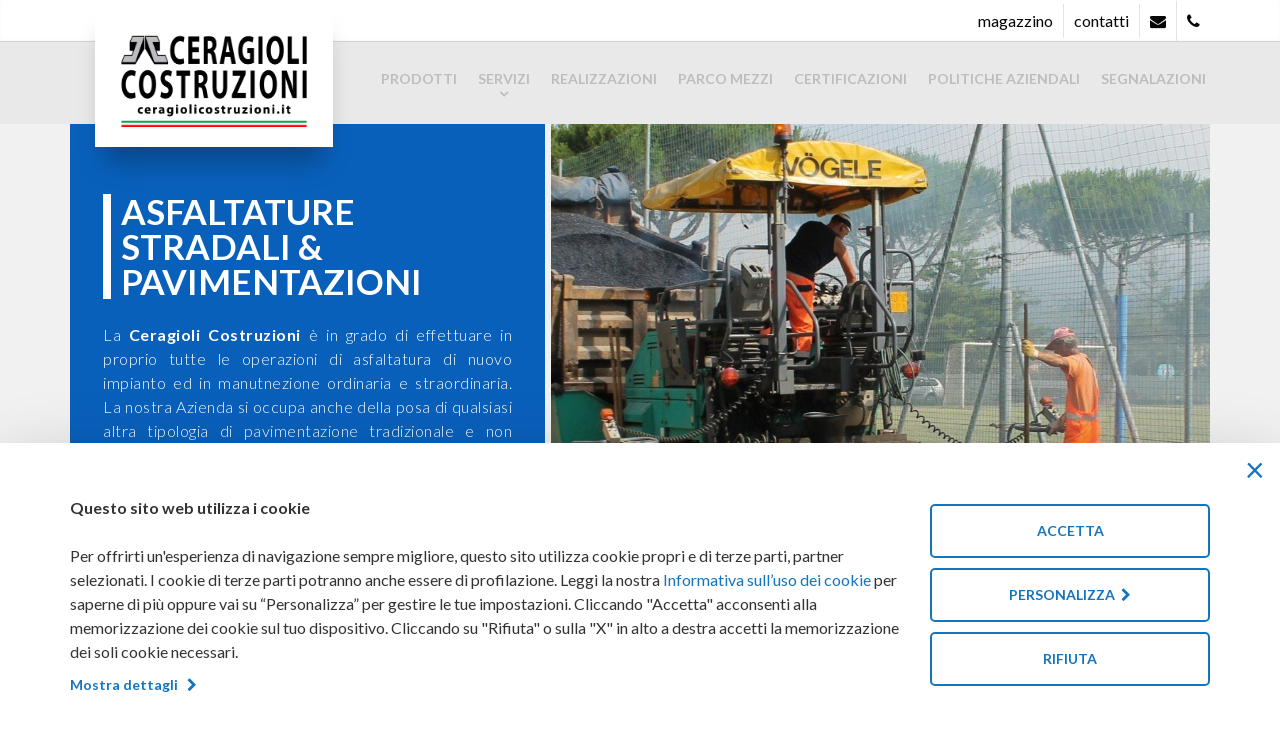

--- FILE ---
content_type: text/html; charset=UTF-8
request_url: https://www.ceragiolicostruzioni.it/?q=serophene+success+rates
body_size: 7096
content:
<!DOCTYPE html>
<html lang="it">
<head>
<meta http-equiv="Content-Type" content="text/html; charset=utf-8" />
<title>Ceragioli Costruzioni</title>

<meta content="" name="description" />
<base href="https://www.ceragiolicostruzioni.it/">

<!-- Mobile Meta -->
<meta name="viewport" content="width=device-width, initial-scale=1.0">


<!-- Web Fonts -->
<link href="https://fonts.googleapis.com/css?family=Open+Sans:300,400,400i,700,700i&amp;subset=latin-ext" rel="stylesheet">
<link href="https://fonts.googleapis.com/css?family=PT+Serif" rel="stylesheet">
<link href="https://fonts.googleapis.com/css2?family=Lato:wght@300;400;700&display=swap" rel="stylesheet">
<!-- Bootstrap core CSS -->
<link href="bootstrap/css/bootstrap.css" rel="stylesheet">

<!-- Font Awesome CSS -->
<link href="fonts/font-awesome/css/font-awesome.css" rel="stylesheet">


<!-- Plugins -->
<link href="plugins/rs-plugin-5/css/settings.css" rel="stylesheet">
<link href="plugins/rs-plugin-5/css/layers.css" rel="stylesheet">
<link href="plugins/rs-plugin-5/css/navigation.css" rel="stylesheet">
<link href="plugins/magnific-popup/magnific-popup.css" rel="stylesheet">
<link href="css/animations.css" rel="stylesheet">
<link href="plugins/owl-carousel/assets/owl.carousel.css" rel="stylesheet">
<link href="plugins/owl-carousel/assets/owl.theme.default.min.css" rel="stylesheet">

<!-- Core CSS file -->
<link href="css/style.css" rel="stylesheet">

<!-- Custom css -->
<link href="css/custom.css" rel="stylesheet">


  
<!-- Main CSS -->
<link href="stile.css?v=1706259744" rel="stylesheet"></head>

<body class="front">

    <!-- scrollToTop -->
<!-- ================ -->
<div class="scrollToTop"><i class="fa fa-angle-up"></i></div>

<!-- page wrapper start -->
<!-- ================ -->
<div class="page-wrapper">


	
	<!-- LINEA IN CIMA ALLA PAGINA -->
	    <!-- header-top start -->
	<!-- ================ -->
	<div class="header-top">
		<div class="container">
			<div class="row">
				<div class="col-xs-2 col-sm-12">
					
					<!-- header-top-first start -->
					<!-- ================ -->
					<div class="header-top-first clearfix">
												
											</div>
					<!-- header-top-first end -->

				</div>
				<div class="col-xs-10 col-sm-12">

					<!-- header-top-second start -->
					<!-- ================ -->
					<div id="header-top-second"  class="clearfix">
					
												
						<ul class="social-links circle elenco_social"><li>	<a href='magazzino.php' style='display: inline-block;'> magazzino</a> &nbsp; </li> <li>	<a href='contatti.php' style='display: inline-block;'> contatti</a> &nbsp; </li> 
                                <li>
                                        <a target='_blank' href='mailto:info@ceragiolicostruzioni.it' rel='nofollow'>
                                                <i class='fa fa-envelope'></i>
                                        </a>
                                </li>
                        
                                <li>
                                        <a target='_blank' href='tel:0584951549' rel='nofollow'>
                                                <i class='fa fa-phone'></i>
                                        </a>
                                </li>
                        </ul>
						<!-- header E-COMMERCE -->
						<!-- ================ -->
												
					</div>
					<!-- header-top-second end -->

				</div>
			</div>
		</div>
	</div>
	<!-- header-top end -->	
	<!-- header start #####(add fixed class in header in order to enable fixed navigation mode) -->
	<!-- ================ --> 
	<header class="header  clearfix">
		<div class="container">
			
			
			
			<div class="row">
				<div class="col-md-3">

					<!-- header-left start -->
					<!-- ================ -->
					<div class="header-left clearfix">

						<!-- logo -->
						<div class="logo_p">
							<a href="index.php"><img id="logo" src="risorse/logo.png?v=1680263728" alt=""></a>
						</div>

						<!-- name-and-slogan -->
						<div class="site-slogan">
							
						</div>

					</div>
					<!-- header-left end -->

				</div>
				<div class="col-md-9">

					<!-- header-right start -->
					<!-- ================ -->
					<div class="header-right clearfix">
						
						<!-- main-navigation start -->
<!-- ================ -->

<div class="main-navigation animated">

        <!-- navbar start -->
        <!-- ================ -->
        <nav class="navbar navbar-default" role="navigation">
                <div class="container-fluid">
                        <!-- Toggle get grouped for better mobile display -->
                        <div class="navbar-header">
                                <button type="button" class="navbar-toggle" data-toggle="collapse" data-target="#navbar-collapse-1">
                                        <span class="sr-only">Toggle navigation</span>
                                        <span class="icon-bar"></span>
                                        <span class="icon-bar"></span>
                                        <span class="icon-bar"></span>
                                </button>
                        </div>

                        <!-- Collect the nav links, forms, and other content for toggling -->
                        <div class="collapse navbar-collapse" id="navbar-collapse-1">

								
                                <ul class="nav navbar-nav navbar-right">

                                        
		<li class=' '>
			<a href='categorie.php'>
				Prodotti
			</a>
		</li>
	

										
                                        <li class="dropdown">

                                                <a href="#" class="dropdown-toggle" data-toggle="dropdown">Servizi</a>
                                                <ul class="dropdown-menu">
													
		<li class=' '>
			<a href='servizi.php?id=6'>
				Preventivi Gratuiti e Senza Impegno
			</a>
		</li>
	
		<li class=' '>
			<a href='servizi.php?id=2'>
				Pronto Intervento H24
			</a>
		</li>
	
		<li class=' '>
			<a href='servizi.php?id=9'>
				Servizi Digitali
			</a>
		</li>
	
		<li class=' '>
			<a href='servizi.php?id=8'>
				Ricerca Sottoservizi e Individuazione Perdite 
			</a>
		</li>
	
		<li class=' '>
			<a href='servizi.php?id=7'>
				Rilievi e Tracciamenti Topografici
			</a>
		</li>
	
		<li class=' '>
			<a href='servizi.php?id=3'>
				Progettazione e Pratiche Edilizie
			</a>
		</li>
	
		<li class=' '>
			<a href='servizi.php?id=4'>
				Servizio Spargisale e Spalaneve
			</a>
		</li>
	                                                </ul>
                                        </li>
										
                                        
		<li class=' '>
			<a href='realizzazione-pagina.php'>
				Realizzazioni
			</a>
		</li>
	
		<li class=' '>
			<a href='mezzi.php'>
				Parco Mezzi
			</a>
		</li>
											
										<li>

                                                <a href="certificazioni.php"  >
                                                      Certificazioni
                                                </a>
                                                
                                        </li>

                                        
		<li class=' '>
			<a href='politiche-aziendali.php'>
				Politiche aziendali
			</a>
		</li>
	
		<li class=' '>
			<a href='segnalazioni.php'>
				Segnalazioni
			</a>
		</li>
	
										

                                        


                                </ul>
                        </div>
                </div>
        </nav>
        <!-- navbar end -->
</div>
<!-- main-navigation end -->
						

					</div>
					<!-- header-right end -->

				</div>
			</div>
		</div>
	</header>
	<!-- header end -->
	
    <!-- banner start -->
<!-- ================ -->
<div class="banner container">

        <!-- slideshow start -->
        <!-- ================ -->
        <div class="slideshow">
                
                <!-- slider revolution start -->
                <!-- ================ -->
				<div class="slider-revolution-5-container">
						<div class="slider-banner-boxedwidth bullets-with-bg rev_slider" data-version="5.0">
                                <ul>
								
									
                                                                                        
                                                <!-- slide start ------  data-transition="random, fade, etc." -->
                                                <li data-transition="fade" data-slotamount="7" data-masterspeed="500" data-saveperformance="on" data-title="Ceragioli Costruzioni">
                                                
                                                        <!-- main image -->
                                                        <img src="/immagini/slider_home/2022/05/img/ASFALTATURE-1-1.jpeg?v=1652773860"
															alt=""
															class="rev-slidebg" 
															data-bgposition="center right"
															data-bgfit="contain"
															data-bgrepeat="no-repeat">
													
                                                        
<!-- LAYER NR. 1 -->
        <div class="container-fluid slider-box">
			<div class="row">
				<div class="col-md-5 no-padding">
					<div class="slider-content">
						<div class="slider-content-title">Asfaltature Stradali & Pavimentazioni</div>
						<div class="slider-content-text"><div style="text-align:justify">La <strong>Ceragioli Costruzioni</strong> &egrave; in grado di effettuare in proprio tutte le operazioni di asfaltatura di nuovo impianto ed in manutnezione ordinaria e straordinaria. La nostra Azienda si occupa anche della posa di qualsiasi altra tipologia di pavimentazione tradizionale e non come pavimentazioni autobloccanti, drenanti, filtranti, pavimentazioni lapidee, calcestruzzi architettonici, lavati, ecc...</div>
</div>
						<a class="btn btn-light" href="http://www.toscanasitiweb.it/sviluppo/ceragioli/prodotto.php?id=2">maggiori info</a>
					</div>
				</div>
			</div>
        </div>
		

                                                </li>
                                                <!-- slide end -->
                                                
                                                                                                
                                                <!-- slide start ------  data-transition="random, fade, etc." -->
                                                <li data-transition="fade" data-slotamount="7" data-masterspeed="500" data-saveperformance="on" data-title="Ceragioli Costruzioni">
                                                
                                                        <!-- main image -->
                                                        <img src="/immagini/slider_home/2022/05/img/FOGNATURE-6-6.jpeg?v=1652772825"
															alt=""
															class="rev-slidebg" 
															data-bgposition="center right"
															data-bgfit="contain"
															data-bgrepeat="no-repeat">
													
                                                        
<!-- LAYER NR. 1 -->
        <div class="container-fluid slider-box">
			<div class="row">
				<div class="col-md-5 no-padding">
					<div class="slider-content">
						<div class="slider-content-title">Opere di Urbanizzazione</div>
						<div class="slider-content-text"><div style="text-align:justify">La nostra Impresa &egrave; attiva anche nel settore civile e industriale per la costruzione e manutenzione di reti fognarie e acquedotti, condotti di intercettazione delle acque nere, collettori delle acque meteoriche, allacci privati, depuratori sia per le acque nere sia per quelle meteoriche e altre lavorazioni come stazioni di pompaggio, centrali di sollevamento e vasche di decantazione, laminazione e prima pioggia. Si eseguono anche drenaggi, scoli,&nbsp; predisposizioni reti elettriche, telefoniche e multimediali;</div>
</div>
						<a class="btn btn-light" href=""></a>
					</div>
				</div>
			</div>
        </div>
		

                                                </li>
                                                <!-- slide end -->
                                                
                                                                                                
                                                <!-- slide start ------  data-transition="random, fade, etc." -->
                                                <li data-transition="fade" data-slotamount="7" data-masterspeed="500" data-saveperformance="on" data-title="Ceragioli Costruzioni">
                                                
                                                        <!-- main image -->
                                                        <img src="/immagini/slider_home/2022/05/img/actrosmultimediawallpaper-041024x768-7-7.jpeg?v=1652772877"
															alt=""
															class="rev-slidebg" 
															data-bgposition="center right"
															data-bgfit="contain"
															data-bgrepeat="no-repeat">
													
                                                        
<!-- LAYER NR. 1 -->
        <div class="container-fluid slider-box">
			<div class="row">
				<div class="col-md-5 no-padding">
					<div class="slider-content">
						<div class="slider-content-title">Movimento Terra & Demolizioni</div>
						<div class="slider-content-text"><div style="text-align:justify">La <strong>Ceragioli Costruzioni</strong> vanta grande esperienza e professionalit&agrave; nel settore dei movimenti terra ed &egrave; in grado di soddisfare qualsiasi tipo di esigenza come trasporto ad ogni distanza, anche in posti difficilmente raggiungibili, smaltimento presso Discariche Autorizzate, compreso il Trasporto Conto Terzi. L&#39;Azienda esegue anche complessi interventi di smontaggio e demolizione, anche in ambienti ristretti, sensibili o rischiosi di edifici civili e industriali.</div>
</div>
						<a class="btn btn-light" href=""></a>
					</div>
				</div>
			</div>
        </div>
		

                                                </li>
                                                <!-- slide end -->
                                                
                                                                                                
                                                <!-- slide start ------  data-transition="random, fade, etc." -->
                                                <li data-transition="fade" data-slotamount="7" data-masterspeed="500" data-saveperformance="on" data-title="Ceragioli Costruzioni">
                                                
                                                        <!-- main image -->
                                                        <img src="/immagini/slider_home/2022/05/img/Muro-cellulare-canalizzazione-Rio-8.jpeg?v=1652773989"
															alt=""
															class="rev-slidebg" 
															data-bgposition="center right"
															data-bgfit="contain"
															data-bgrepeat="no-repeat">
													
                                                        
<!-- LAYER NR. 1 -->
        <div class="container-fluid slider-box">
			<div class="row">
				<div class="col-md-5 no-padding">
					<div class="slider-content">
						<div class="slider-content-title">Opere di Regimazione & Bioingegneria</div>
						<div class="slider-content-text"><div style="text-align:justify">Si realizzano opere di difesa idraulica, contro l&#39;erosione di sponda e di fondo da parte di fiumi e torrenti con regolarizzazione della sezione idraulica e livellamenti dell&#39;alveo e delle sponde. Le terre armate (o rinforzate) che forniamo trovano applicazione nella stabilizzazione di pendii, nelle costruzioni di rilevati stradali e ferroviari. Inoltre, opere di ingegneria naturalistica quali briglie in legname o pietrame, gabbionate, palificate, scogliere in massi rivegetate, protezioni con biostuoie antierosione, ecc...</div>
</div>
						<a class="btn btn-light" href=""></a>
					</div>
				</div>
			</div>
        </div>
		

                                                </li>
                                                <!-- slide end -->
                                                
                                                                                                
                                                <!-- slide start ------  data-transition="random, fade, etc." -->
                                                <li data-transition="fade" data-slotamount="7" data-masterspeed="500" data-saveperformance="on" data-title="Ceragioli Costruzioni">
                                                
                                                        <!-- main image -->
                                                        <img src="/immagini/slider_home/2022/05/img/ARREDOURBANO-9-9.jpeg?v=1652773838"
															alt=""
															class="rev-slidebg" 
															data-bgposition="center right"
															data-bgfit="contain"
															data-bgrepeat="no-repeat">
													
                                                        
<!-- LAYER NR. 1 -->
        <div class="container-fluid slider-box">
			<div class="row">
				<div class="col-md-5 no-padding">
					<div class="slider-content">
						<div class="slider-content-title">Opere Edili e Arredo Urbano</div>
						<div class="slider-content-text"><div style="text-align:justify">Ponti, allargamenti stradali, posa barriere, cordonate, muri di contenimento in pietra e in cemento armato, fondazioni a platea e continue sono solo alcuni dei lavori di alta specializzazione che la nostra Azienda pu&ograve; offrire a privati ed Enti Pubblici. Possiamo realizzare spazi pubblici al servizio di tutti attraverso l l&rsquo;arredo di piazze, strade, marciapiedi, impianti di illuminazione pubblica, impianti di videosorveglianza, realizzazione ed arredo di aree verdi ed aree ecologiche con elementi certificati di prima qualit&agrave; come panchine, cestini, dissuasori, pensiline, ecc... con possibilit&agrave; di personalizzazione in base alle specifiche esigenze del cliente.</div>
</div>
						<a class="btn btn-light" href=""></a>
					</div>
				</div>
			</div>
        </div>
		

                                                </li>
                                                <!-- slide end -->
                                                
                                                                                        
                                </ul>
                                <!-- Barra di caricamento slide 
                                <div class="tp-bannertimer tp-bottom"></div>
                                -->
                        </div>
                </div>
                <!-- slider revolution end -->

        </div>
        <!-- slideshow end -->

</div>
<!-- banner end -->
    <div class="bg-white">
        <div class="container">
            <div class="row">
                <div class="col-md-9">
                                        <div class="home-section-title">Servizi</div>
                    <div class="home-section-text"><div style="text-align:justify">La <strong>Ceragioli Costruzioni</strong> offre una vasta gamma di servizi a completo supporto del cliente pubblico e privato. Ogni servizio pu&ograve; essere integrato all&#39;interno della Commessa e spazia dalla progettazione preliminare alla redazione di Varianti al progetto originario compreso l&#39;assistenza tecnica alle pratiche burocratiche, al monitoraggio degli interventi in fase di esecuzione, alla predisposizione di spazi di interscambio documentale con la Committenza, la possibilit&agrave; di gestire la Commessa tramite l&#39;ausilio del Giornale di Cantiere Digitale con accesso riservato alle figure coinvolte nel Procedimento, e cos&igrave; via. A questo si aggiunge il pronto intervento in urgenza ed emergenza H24 e 365 giorni l&#39;anno. Rientra nel pronto intervento anche il servizio di spalaneve e spargisale.</div>
</div>
                </div>
                <div class="col-md-3 text-right">
                    <a class="btn btn-outline home-section-btn" href="contatti.php">Richiedi informazioni</a>
                </div>
            </div>
            <div class="row">
				<div class='col-md-12'>
					<div class="owl-carousel carousel-autoplay">
									
							 
									<a href="servizi.php?id=6"><div class="home-section-image" style="background:url(/immagini/servizi/2022/04/img/preventivi-6.jpeg?v=1650724577)">
										<div class="home-section-image-title">Preventivi Gratuiti e Senza Impegno</div>
									</div></a>
							 
		
										
							 
									<a href="servizi.php?id=2"><div class="home-section-image" style="background:url(/immagini/servizi/2022/01/img/salva-2.jpg?v=1650724577)">
										<div class="home-section-image-title">Pronto Intervento H24</div>
									</div></a>
							 
		
										
							 
									<a href="servizi.php?id=9"><div class="home-section-image" style="background:url(/immagini/servizi/2022/04/img/digitale-9.jpg?v=1650728844)">
										<div class="home-section-image-title">Servizi Digitali</div>
									</div></a>
							 
		
										
							 
									<a href="servizi.php?id=8"><div class="home-section-image" style="background:url(/immagini/servizi/2022/04/img/localizzatori-8.jpg?v=1650722411)">
										<div class="home-section-image-title">Ricerca Sottoservizi e Individuazione Perdite </div>
									</div></a>
							 
		
										
							 
									<a href="servizi.php?id=7"><div class="home-section-image" style="background:url(/immagini/servizi/2022/04/img/shutterstock674701723-766x512-1-7.jpg?v=1650716075)">
										<div class="home-section-image-title">Rilievi e Tracciamenti Topografici</div>
									</div></a>
							 
		
										
							 
									<a href="servizi.php?id=3"><div class="home-section-image" style="background:url(/immagini/servizi/2022/01/img/praticheonline-3.jpg?v=1650715037)">
										<div class="home-section-image-title">Progettazione e Pratiche Edilizie</div>
									</div></a>
							 
		
										
							 
									<a href="servizi.php?id=4"><div class="home-section-image" style="background:url(/immagini/servizi/2022/01/img/ruspa-4.jpg?v=1650715029)">
										<div class="home-section-image-title">Servizio Spargisale e Spalaneve</div>
									</div></a>
							 
		
												</div>
				</div>
            </div>
        </div>

        <br/>
        <br/>
        <br/>
        <br/>
        <br/>
    </div>


        <div class="container container-box">
        <div class="row row-flex">
            <div class="col-md-5 no-padding">
                <div class="container-box-content">
                    <div class="container-box-title">La Ceragioli Costruzioni srl</div>
                    <div class="container-box-text"><div style="text-align:justify">La <strong>Ceragioli Costruzioni </strong>nasce nel 2006 consolidando la propria attivit&agrave; sul territorio del Centro-Nord Italia nel settore degli scavi, demolizioni, movimentazioni terra, opere edili e stradali, pavimentazioni tradizionali e non di piazze, viali e aree private di ogni genere, sistemazione di aree verdi, opere di urbanizzazione, arredo urbano, allestimenti di aree gioco e di svago, opere fluviali e regimazioni idrauliche, opere di ingegneria naturalistica, ecc... &nbsp;L&rsquo;Azienda, in breve tempo, ha raggiunto alti livelli di qualit&agrave; organizzativa e tecnologica, al fine di operare sempre con puntualit&agrave; e flessibilit&agrave; in base alle esigenze del singolo cliente.</div>
</div>
                </div>
            </div>
            <div class="col-md-7 no-padding">
                <div class="container-box-image" style="background:url(/immagini/home_testo/2022/12/img/21-1-1.jpeg?v=1670054656)"></div>
            </div>
        </div>
    </div>


    <div class="bg-white" style="height: 150px">
    </div>

    <!-- footer start  -->
<!-- ================ -->


<div class='certificazioni-footer'>
	<div class='container'>
		<div class="certifico-footer">
								<img class="certificazione-image" src="/immagini/certificazioni_footer/2022/08/img/MarchioACCREDIAOrganizzazionicertificate-13.jpg?v=1706549565" />
								<img class="certificazione-image" src="/immagini/certificazioni_footer/2022/08/img/9001-7.jpg?v=1706549565" />
								<img class="certificazione-image" src="/immagini/certificazioni_footer/2022/08/img/45001-12.jpg?v=1706549565" />
								<img class="certificazione-image" src="/immagini/certificazioni_footer/2022/08/img/14001-9.jpg?v=1706549565" />
								<img class="certificazione-image" src="/immagini/certificazioni_footer/2022/08/img/39001-11.jpg?v=1706549572" />
								<img class="certificazione-image" src="/immagini/certificazioni_footer/2022/08/img/37001-10.jpg?v=1706549572" />
								<img class="certificazione-image" src="/immagini/certificazioni_footer/2022/08/img/8000-2-8.jpg?v=1706549572" />
								<img class="certificazione-image" src="/immagini/certificazioni_footer/2024/01/img/CVIITALIAPDR125COLrev0-20.jpg?v=1706549572" />
								<img class="certificazione-image" src="/immagini/certificazioni_footer/2023/10/img/BollinoCEA2023-17.png?v=1698319401" />
								<img class="certificazione-image" src="/immagini/certificazioni_footer/2022/08/img/1280px-Confindustria-14.png?v=1659797161" />
								<img class="certificazione-image" src="/immagini/certificazioni_footer/2022/08/img/CQOP-18.jpg?v=1659797161" />
								<img class="certificazione-image" src="/immagini/certificazioni_footer/2022/08/img/logoance-15.jpg?v=1659795174" />
								<img class="certificazione-image" src="/immagini/certificazioni_footer/2022/08/img/FEDLTA-16.jpg?v=1659795174" />
								<img class="certificazione-image" src="/immagini/certificazioni_footer/2022/08/img/RATINGLEGALITA-19.jpg?v=1659795174" />
					</div>
	</div>
</div>

<footer id="footer">

	<!-- .footer start --> 
	<!-- ================ -->
	<div class="footer">
		<div class="container">
			<div class="row">
				
				<div class="col-md-3">
					<div class="logo-footer">
						<img src="risorse/logo.png" />
					</div>
				</div>
				<div class="col-md-3">
					 <!--<h2>Recapiti</h2>-->
					 
					<div class="row">
							
						<div class="col-sm-12">
							
															
							<ul class="list-icons">
								<li>
									<b>Ceragioli Costruzioni srl</b>
									<br/>
									Via Provinciale, 231									<br/>
									55041  Camaiore LU								</li>
								
								<li>Tel. 0584 951549</li>								 
								<li>Fax 0584 981302</li>								
																	<li><a href="mailto:info@ceragiolicostruzioni.it" target="_blank">info@ceragiolicostruzioni.it</a></li>
															</ul>
						</div>
					</div>
				</div>
				
				<div class="space-bottom hidden-lg hidden-xs"></div>
				
				<div class="col-md-4 col-md-offset-2 text-right">
					<a class='logo-shop' href='https://www.ceragioliperledilizia.it/' target='_blank'>
						Visita anche il nostro <br>Magazzino Edile e lo Shop Online<br>
						<u>Ceragioli Centro per L'Edilizia</u><br>
						<img src='risorse/logo-shop.png' alt="Shop Online">
					</a>
			 
				</div>
			</div>
		</div>
	</div>
	<!-- .footer end -->
</footer>
<div class="subfooter">
	<div class="container">
		<div class="row">
			<div class="col-md-12 text-center">
			P. IVA e C.F. 02483330466 										 - LU-229407 					 - Cap. soc. € 30.000 int. vers. 					 - Pec ceragiolicostruzionisrl@pec.it 					 - Codice Sdi M5UXCR1 					
					
					- <a href="privacy.php">Privacy</a>
					- <a href="privacy_cookie.php">Cookie</a>
					- <a href="privacy_cookie-modifica.php">
						Rivedi le tue scelte sui cookie					</a>
					<div class='text-center' style="margin: 5px;">
				 	Credits: <a id="edgeweb" target="_blank" title="siti web lucca" href="https://www.edgeweb.it">Edge - Siti Web Lucca</a>
					&nbsp; | &nbsp; 
					<a href="/contenuti">Area Riservata</a>
					</div>
					 
				 
					  
				 
					 
			</div>
		</div>
	</div>
</div>



<div id="consenso-cookie">
        
	
	<div class='chiudi'>
		<a href="#" type="button" class="btn-cookie" data-accetta="0">
			<span aria-hidden="true">&times;</span>
		</a>
	</div>
		
    <div class="container">
		<div class="cookie-dialog">
			<div class="testo">
				<div class="descrizione">
					<strong>Questo sito web utilizza i cookie</strong><br />
<br />
Per offrirti un&#39;esperienza di navigazione sempre migliore, questo sito utilizza cookie propri e di terze parti, partner selezionati. I cookie di terze parti potranno anche essere di profilazione. Leggi la nostra <a href="privacy_cookie.php" target="_blank">Informativa sull&rsquo;uso dei cookie</a> per saperne di pi&ugrave; oppure vai su &ldquo;Personalizza&rdquo; per gestire le tue impostazioni. Cliccando &quot;Accetta&quot; acconsenti alla memorizzazione dei cookie sul tuo dispositivo. Cliccando su &quot;Rifiuta&quot; o sulla &quot;X&quot; in alto a destra accetti la memorizzazione dei soli cookie necessari.	
				</div>
				
				<div class="maggiori-info">
					<a href="privacy_cookie.php" target="_blank">
						Mostra dettagli &nbsp; <i class="fa fa-chevron-right"></i>
					</a>
				</div>
				
			</div>
			
			<div class="comandi">
				<button type="button" class="btn btn-cookie" data-accetta="1">
					Accetta				</button>
				<a href="privacy_cookie-modifica.php" type="button" class="btn">
					Personalizza &nbsp; <i class="fa fa-chevron-right"></i>
				</a>
				<button type="button" class="btn btn-cookie" data-accetta="0">
					Rifiuta				</button> 
			</div>
		</div>
		
        
    </div>

</div>




			
			<a href="privacy_cookie-modifica.php" id="barra-gestione-cookie">
				<div class="barra">
					<div class="testo">
						Preferenze cookie					</div>
					
										
					<div class="progress">
						<div class="progress-bar progress-bar-success" role="progressbar" aria-valuenow="0" aria-valuemin="0" aria-valuemax="100" style="width: 0%;">
						  <span class="sr-only">
							
						  </span>
						</div>
					</div>
					
				</div>
				
				<div class="numero">
					0				</div>
			</a>
		
			    		<!-- JavaScript files placed at the end of the document so the pages load faster
		================================================== -->
		<!-- Jquery and Bootstap core js files -->
		<script src="plugins/jquery.min.js"></script>
		<script src="bootstrap/js/bootstrap.js"></script>

		<!-- jQuery REVOLUTION Slider  -->
		<script src="plugins/rs-plugin-5/js/jquery.themepunch.tools.min.js"></script>
		<script src="plugins/rs-plugin-5/js/jquery.themepunch.revolution.min.js"></script>

		<!-- Isotope javascript -->
		<script src="plugins/isotope/imagesloaded.pkgd.min.js"></script>
		<script src="plugins/isotope/isotope.pkgd.min.js"></script>

		<!-- Owl carousel javascript -->
		<script src="plugins/owl-carousel/owl.carousel.js"></script>

		<!-- Magnific Popup javascript -->
		<script src="plugins/magnific-popup/jquery.magnific-popup.min.js"></script>

		<!-- Appear javascript -->
		<script src="plugins/appear/jquery.appear.js"></script>

		<!-- Count To javascript -->
		<script src="plugins/countTo/jquery.countTo.js"></script>

		<!-- Initialization of Plugins -->
		<script src="js/template.js?v=1680263722"></script>
		
		<!-- Custom Scripts -->
		<script src="js/custom.js?v=1680263722"></script>

		
						<script>
					$(document).ready(function() {
						(function () {
						   var cookies = document.cookie.split("; ");
						   //console.log(cookies);
						   for (var c = 0; c < cookies.length; c++) {
								
								var nomeCookie = cookies[c];
								if (nomeCookie.includes('PHPSESSID')) {
									//console.log("Per " + nomeCookie + " non si cancella la sessione");
									continue; //Non cancella la sessione php
								}
								
							
							   var d = window.location.hostname.split(".");
							   while (d.length > 0) {
								   var cookieBase = encodeURIComponent(cookies[c].split(";")[0].split("=")[0]) + '=; expires=Thu, 01-Jan-1970 00:00:01 GMT; domain=' + d.join('.') + ' ;path=';
								   var p = location.pathname.split('/');
								   //console.log(cookieBase + '/');
								   document.cookie = cookieBase + '/';
								   while (p.length > 0) {
									   document.cookie = cookieBase + p.join('/');
									   //console.log(cookieBase + p.join('/'));
									   p.pop();
								   };
								   d.shift();
							   }
						   }
					   })();
					});
				</script>	
				

</body>
</html>


--- FILE ---
content_type: text/css
request_url: https://www.ceragiolicostruzioni.it/css/custom.css
body_size: -30
content:
/*
Version: 1.7
File Description: Place here your custom CSS styles
*/


--- FILE ---
content_type: text/css
request_url: https://www.ceragiolicostruzioni.it/stile.css?v=1706259744
body_size: 11602
content:
@charset "utf-8";

/* CSS Document

COLORI BASE DEL SITO:

Per le ancore e titoli: #202020
Per le sfumature del default button: #5C5C5C

Per gli hover e i selezionati: #0960bb
Per le sfumature del primary button: #FD7377
*/




/* Definisce il font di base del sito */

html, body {
    overflow-x: hidden;
}

body,
.testo_protetto * {
	font-family: 'Open Sans', sans-serif !important;
    font-family: 'Lato', sans-serif !important;
    font-size: 14px !important;
}



.no-margin {
	margin:  0px !important;
}
.no-padding {
	padding: 0px !important;
}
.nascosto {
	display: none;
}
.full-width {
	width: 100% !important;
}

.overlay {
	background-color: rgba(0, 0, 0, 0.35) !important;
}

.white_bg_transp{
		background-color: rgba(255, 255, 255, 0.80) !important;
}


.centratore{
  position: relative;
  top: 50%;
  -webkit-transform: translateY(-50%);
  -ms-transform: translateY(-50%);
  transform: translateY(-50%);
}

.immagine_background_cover{
   background-size: cover;
   background-position: center;
   background-repeat: no-repeat;
}


.immagine_background_contain{
   background-size: contain;
   background-position: center;
   background-repeat: no-repeat;
}



.ellipsi {
  overflow: hidden;
  text-overflow: ellipsis;
  white-space: nowrap;
}


.clearer {
    clear: both;
}

a:hover, a:focus {
    text-decoration: none;
}

.link:hover span {
    text-decoration: none;
}


/* CINQUE COLONNE */
.colonna-sm-5 {
    position: relative;
    min-height: 1px;
    padding-right: 15px;
    padding-left: 15px;
}

@media screen and (min-width: 768px) {
	.colonna-sm-5 {
		width: 20%;
		float: left;
	}
}
/* FINE CINQUE COLONNE */

.default-bg {
    background-color: #202020;
    color: #ffffff;
}



.header {
	background-color: #FFF;
	border: none;
}

.social-links li a {
    background: #0960bb;
    border: 1px solid #0960bb;
    color: #ffffff;
}
.social-links li a:hover {
    background-color: transparent;
    border-color: #0960bb;
    color: #0960bb;
}


/* HEADER-TOP */

.header-top {
    background-color: #5C5C5C;
    color: #FFF;
	border: none;
}

.header-top .social-links {
    float: left;

}

.header-top .social-links li {
	padding: 0px;
}
.header-top .social-links li a {
	color: #FFF;
    padding: 5px 10px;
    width: auto;
    height: auto;
}

.header-top .social-links li:hover {
	background-color: #a2a2a2;
}
.header-top .social-links li a:hover {
    color: rgba(255,255,255,0.8);
}


#header-top-second {
    text-align: right;
    padding-top: 7px;
}


.header-top-first .lingue {
    float: left;
    margin-top: 12px;
    margin-left: 10px;
}

.header-top-first .lingue img {
	width: 25px;
}

.header-top-first .lingue a {
display: inline-block;
margin-right: 10px;

}

.header-top-first .social-links .dropdown-menu {
min-width: 0px;
width: 109px; /* IMPOSTARE UN VALORE IN BASE AL NUMERO DI PULSANTI SOCIAL */
background-color: #ccc;
}

#header-top-second .lingue a {
display: inline-block;
margin-right: 10px;
}

/* FINE HEADER-TOP */


.breadcrumb {
	text-align: right;

}
.breadcrumb > .active {

}
.breadcrumb a {

}



/* CONSENSO COOKIE */
#consenso-cookie {
    position: fixed;
    bottom: 0px;
    left: 0px;
    z-index: 9999;
    background-color: #FFF;
    width: 100%;
    box-shadow: 0 30px 70px rgba(0,0,0,.3);
    padding-bottom: 24px;
	color: #333;
}

#consenso-cookie .chiudi {
    text-align: right;
    padding-right: 15px;
}
#consenso-cookie .chiudi a {
    font-size: 34px;
    color: #1474bd;
}
#consenso-cookie .chiudi a:hover {
	text-decoration: none;
}

#consenso-cookie .cookie-dialog {
    display: flex;
    flex-direction: row;
    align-items: center;
    font-size: 16px;
}

#consenso-cookie .cookie-dialog {
    display: flex;
    flex-direction: row;
    align-items: center;
}



#consenso-cookie .testo {
	width: calc(100% - 280px);
	padding-right: 30px;
}
#consenso-cookie .testo a {
	color: #1474bd;
}


#consenso-cookie .comandi {
    width: 280px;
    max-width: 100%;
}
#consenso-cookie .comandi .btn {
    background-color: #ffffff;
    border: 2px solid #1474bd;
    border-radius: 5px;
    color: #1474bd;
    display: flex;
    font-weight: 600;
    justify-content: center;
    padding: 15px;
	width: 100%;
    align-items: center;
}
#consenso-cookie .comandi .btn:hover {
	opacity: 0.85;
}
#consenso-cookie .testo .maggiori-info {
    display: block;
    margin-top: 10px;
    font-size: 14px;

}
#consenso-cookie .testo .maggiori-info a {
    color: #1474bd;
    font-weight: bold;
}
.sezione-cookie {
    border: solid 2px #EEE;
    padding: 30px;
}
.sezione-cookie .help-block {
	font-style: italic;
}


.immagine-no-cookie {
	color: #FFF !important;
    height: 100%;
    display: flex;
	flex-direction: column;
    align-items: center;
    justify-content: center;
    font-weight: bold;
    background: rgb(0,0,0);
    background: radial-gradient(circle, rgba(0,0,0,1) 0%, rgba(102,102,102,1) 62%, rgba(134,134,134,1) 78%);
    border: solid 2px #FFF;
    padding: 15px;
}
.immagine-no-cookie a {
    color: #FFF !important;
    text-transform: uppercase;
}

#barra-gestione-cookie {
    position: fixed;
    bottom: 0px;
    left: 0px;
    display: flex;
    max-width: 100%;
    font-size: 10px;
    background-color: #444;
    color: #FFF;
    align-items: center;
    justify-content: stretch;
}
#barra-gestione-cookie:hover {
	text-decoration: none;
}
#barra-gestione-cookie .numero {
    font-size: 42px;
    padding: 0px 10px;
    background-color: #333;
}
#barra-gestione-cookie .barra {
    padding: 0px 5px;
    text-align: center;
}
#barra-gestione-cookie .progress {
    margin: 0px;
    margin-top: 3px;
    height: 15px;
	background-color: #d9534f;
}

@media screen and (max-width: 991px) {

	#consenso-cookie .cookie-dialog {
		flex-direction: column;
		font-size: 14px;
	}
	#consenso-cookie .cookie-dialog > div {
		width: 100%;
		padding: 0px;
	}
	#consenso-cookie .cookie-dialog .maggiori-info {
		text-align: right;
		border-top: solid 1px #CCC;
		margin-bottom: 20px;
		margin-top: 40px;
		padding-top: 19px;
		font-size: 12px;
	}
	#consenso-cookie .cookie-dialog .testo .descrizione {
		max-height: 30vh;
		overflow: auto;
		position: relative;
		padding-bottom: 30px;
	}
	#consenso-cookie .cookie-dialog .testo .descrizione:before {
		content: "";
		display: block;
		width: 100%;
		height: 50px;
		background: -moz-linear-gradient(top, rgba(255, 255, 255, 0) 0%, white 100%);
		background: -webkit-linear-gradient(top, rgba(255, 255, 255, 0) 0%, white 100%);
		background: linear-gradient(to bottom, rgba(255, 255, 255, 0) 0%, white 100%);
		filter: progid:DXImageTransform.Microsoft.gradient( startColorstr="#00ffffff", endColorstr="#ffffff",GradientType=0 );
		position: absolute;
		bottom: 0;
		left: 0;
	}

	#barra-gestione-cookie {
		display: none;
	}

}

.contenitore_privacy_cookie td {
 padding: 10px;
 font-size: 10px;
}
@media screen and (max-width: 400px) {
 /* PER SMARTPHONE */

  .contenitore_privacy_cookie {
    width: 100%;
    overflow: auto;
  }
}


/* FINE CONSENSO COOKIE */


/* SLIDER */
.tparrows.round:hover {
    background-color: #E10F21;
}

.tp-bannertime {
    background-color: #E10F21;
}

.tp-bannertimer {
    background-color: #E10F21;
}

.tp-bullets.simplebullets.round .bullet:hover, .tp-bullets.simplebullets.round .bullet.selected {
    background-color: #E10F21;
}

.tp-caption{
	color: #303030;
}

.tp-caption .fa{
	color: #fff;
}

.tp-caption .btn{
	text-align: center !important;
	font-weight: bold;
}

.slideshow {
    max-width: 1600px;
    margin: auto;
}
/* FINE SLIDER */

/* MASTER SLIDER */
.blog-ms-v1 {
 padding: 50px 0px;
 background-color: #888;
}

.ms-slide-bgcont {
    border-radius: 10px;
}
/* FINE MASTER SLIDER */

/* IOS_SLIDER */

#ios_slider {
    background-color: #F5F5F5;
    padding: 30px 0px;
    border: solid 2px #EEE;
}
.sliderContainer {
	height: 400px;
	max-height: 400px;
	padding: 0 0;
}

.iosSlider {
	position: relative;
	top: 0;
	left: 0;
	overflow: hidden;
	width: 100%;
	height: 100%;
}

.iosSlider .slider {
	width: 100%;
	height: 100%;
}

.iosSlider .slider .item {
	width: 800px;
	height: 100%;
	padding: 0 0 0 0;
	text-align: center;
}


.iosSlider .slider .item .inner {
	position: relative;
	top: 0;
	left: 0;
	width: 95%;
	margin: 0 auto;
	height: 100%;
	box-shadow: 0 0 10px -5px #000;
	background-position: 50% 0;
	background-repeat: no-repeat;
}

.iosSlider .slider .item .inner img {
	position: relative;
	top: 0;
	left: 0;
	width: 100%;
	margin: 0 auto;
      padding: 10px;
      background: #FFFFFF;
      box-shadow: 0 0 5px rgba(0, 0, 0, 0.2);
      max-height: 100%;

}

.iosSlider .slider .item .inner .selectorShadow {
	position: absolute;
	left: 0;
	bottom: 0;
	background: url(../_img/selector-shadow.png) no-repeat 0 0;
	width: 120px;
	height: 30px;
	display: none;
}

.iosSlider .slider .item .inner .text1 {
    background: none repeat scroll 0 0 #000000;
    opacity: 0;
    filter: alpha(opacity=0);
    position: absolute;
    left: 100px;
    top: 30px;
    padding: 0 2px 0 7px;
    height: 75px;
    text-align: left;
}

.iosSlider .slider .item .inner .text1 span {
    color: #fff;
    font-size: 420%;
    font-weight: 100;
    line-height: 76px;
    padding: 0 8px;
}

.iosSlider .slider .item .inner .text1 span i {
	margin: 0 0 0 5px;
}

.iosSlider .slider .item .inner .text2 {
	background: none repeat scroll 0 0 #000000;
    opacity: 0;
    filter: alpha(opacity=0);
    padding: 10px 7px 7px;
    position: absolute;
    left: 100px;
    top: 115px;
	text-align: left;
    width: 80%;
}

.iosSlider .slider .item .inner .text2 .sottotitolo {
	display: block;
	color: #fff;
    font-family: "Helvetica Neue",Helvetica,Arial,sans-serif;
    font-size: 120%;
    line-height: 120%;
    font-weight: 100;
    padding: 0 8px;
}

.sliderContainer .slideSelectors {
	position: relative;
	bottom: -17px;
	left: 0;
	width: 137px;
	margin: 0 auto;
	z-index: 1;
	height: 11px;
}

.sliderContainer .slideSelectors .prev {
	float: left;
	width: 11px;
	height: 11px;
	background: url(../_img/selector-prev.png) no-repeat 50% 0;
}

.sliderContainer .slideSelectors .next {
	float: left;
	width: 11px;
	height: 11px;
	margin: 0 0 0 10px;
	background: url(risorse/selector-next.png) no-repeat 50% 0;
}

.sliderContainer .slideSelectors .item {
	float: left;
	width: 9px;
	height: 9px;
	background: #aaa;
	margin: 1px 1px 1px 11px;
	/* opacity: 0.25; */
	filter: alpha(opacity=25);
	border-radius: 10px;
}

.sliderContainer .slideSelectors .item.first {
	margin-left: 1px;
}

.sliderContainer .slideSelectors .selected {
	width: 11px;
	height: 11px;
	margin: 0 0 0 10px;
	background: #eee;
	opacity: 1;
	filter: alpha(opacity=100);
	box-shadow: none;
}

.sliderContainer .slideSelectors .selected.first {
	margin-left: 0;
}

.sliderContainer .scrollbarContainer {
	position: relative;
	bottom: 4px;
	left: 0;
	width: 1024px;
	height: 4px;
	margin: 0 auto;
	z-index: 1;
}

@media screen and (max-width: 1200px) {

	.iosSlider .slider .item {
		width: 100%;
	}

	.iosSlider .slider .item .inner {
		width: 954px;
	}

	.sliderContainer .slideSelectors {}

}

@media screen and (max-width: 991px) {
  #ios_slider {
    display: none !important;
  }
}

/* FINE IOS_SLIDER */

h1, h2, h3, h4, h5, h6 {
    color: #202020;
}


/* ANCORE HOVER */
a {
    color: #202020;
}
a:hover, .dropdown-menu > li > a:hover,
.dropdown-menu > li > a:focus, .nav .open > a, .nav .open > a:hover, .nav .open > a:focus,
.dropdown-menu > .active > a, .dropdown-menu > .active > a:hover, .dropdown-menu > .active > a:focus,
.dropdown-menu .menu > .active > a, .dropdown-menu .menu > .active > a:hover,
.dropdown-menu .menu > .active > a:focus
.navbar-default .navbar-nav > .active > a, .navbar-default .navbar-nav > .active > a:hover,
.navbar-default .navbar-nav > .active > a:focus
{
    color: #0960bb;
}

a:hover, a:focus, a:active {
	color: #0960bb;
}

.list-group-item.active, .list-group-item.active:hover, .list-group-item.active:focus {
    background-color: #0960bb;
    border-color: #0960bb;
}

/* LOGO */
.logo_sovrapposto #logo {
    position: absolute;
    z-index: 25;
    border: solid 2px #244d9d;
    border-radius: 5px;
}

@media screen and (max-width: 991px) {
	.logo_sovrapposto #logo {
		position: relative;
		z-index: 0;
		margin: auto;
		margin-bottom: 10px;
	}
}
/* FINE LOGO*/

/* MENU */

#logo {
    margin: auto;
    max-height: 200px;
}

.navbar-default .navbar-nav > li > a {
    color: #000;
    text-transform: initial;
    font-size: 16px;
    font-weight: normal;
    padding: 12px;
}

.dropdown a:before {
    color: #000;
    right: 0px;
}

.dropdown a:hover:before {
    color: #0960bb;
}

.navbar-default .navbar-nav > .active.dropdown > a:before {
    color: #0960bb;
}

.navbar-default .navbar-nav > .active > a, .navbar-default .navbar-nav > .active > a:focus {
    color: #0960bb;
}

.navbar-default .navbar-nav > li > a:hover, .navbar-default .navbar-nav > li > a:focus {
    color: #0960bb;
}


.main-navigation .navbar-nav > .open > a, .main-navigation .navbar-nav > .open > a:hover, .main-navigation .navbar-nav > .open > a:focus {
    color: #0960bb;
}


.navbar.navbar-default {
      background-color: transparent;
}

.navbar-default .navbar-toggle:hover, .navbar-default .navbar-toggle:focus {
    border-color: #0960bb;
    background-color: transparent;
}

.navbar-default .navbar-toggle:hover .icon-bar, .navbar-default .navbar-toggle:focus .icon-bar {
    background-color: #0960bb;
}

.mega-menu .immagine_presentazione img {
    max-height: 150px;
    max-width: 150px;
    border-radius: 5px;
    float: left;
    margin-right: 10px;
}

.mega-menu .menu > li > a:hover, .mega-menu .menu > li > a:focus {
    color: #0960bb;
}

@media (max-width: 991px) and (min-width: 768px) {
  .main-navigation .navbar-nav {
      float: none !important;
      text-align: center;
  }
  .navbar-nav > li {
      float: none;
      display: inline-block;
  }
}

/* FINE MENU */

/* MENU CENTRATO: sostituire .navbar-right con .navbar-center in menu.php */

.navbar-nav.navbar-center {
  float: none;
  text-align: center;
}

.navbar-nav.navbar-center > li {
  float: none;
  display: inline-block;
}

@media (max-width: 767px) {
  .navbar-nav.navbar-center > li {
      display: block;
  }

  .dropdown a:before {
	    color: #DDD;
	    right: 5px;
	}

}
/* FINE MENU CENTRATO */


/* BUTTON */
.btn {
    white-space: normal !important;
}

.btn-default {
    background-color: #202020;
    border-color: #202020;
}


.btn-default:hover, .btn-default:focus, .btn-default:active, .btn-default.active, .open .dropdown-toggle.btn-default {
    background-color: #5C5C5C;
    border-color: #5C5C5C;
}


.btn-primary {
    background-color: #0960bb;
    border-color: #0960bb;
}

.btn-primary:hover, .btn-primary:focus, .btn-primary:active, .btn-primary.active, .open .dropdown-toggle.btn-primary {
    background-color: #FD7377;
    border-color: #FD7377;
}


.btn-trasparente {
    background-color: transparent;
    border-color: #1f4f7c;
	color: #1f4f7c;
}

.btn-trasparente:hover, .btn-trasparente:focus, .btn-trasparente:active, .btn-trasparente.active {
    background-color: #1f4f7c;
    color: #FFF;
}


.default_bg {
    background-color: #0960bb;
}




/* CAROSELLO */
.owl-carousel .owl-nav button.owl-prev {
    background-color: #0960bb;
    color: #f1f1f1;
}
.owl-carousel .owl-nav button.owl-next {
    background-color: #f1f1f1;
    color: #0960bb;
}
.owl-dots .owl-dot.active span, .owl-dots .owl-dot:hover span {
    background: #0960bb;
}



.owl-prev {
    background-color: #0960bb;
}
.owl-next  {
    color: #0960bb;
}

.content-slider-with-controls .owl-buttons div, .content-slider-with-controls-autoplay .owl-buttons div {
    background-color: #0960bb;
}
.content-slider-with-controls .owl-prev:hover, .content-slider-with-controls .owl-next:hover,
.content-slider-with-controls-autoplay .owl-prev:hover, .content-slider-with-controls-autoplay .owl-next:hover {
    color: #0960bb;
}

.owl-controls .owl-page.active span, .owl-controls.clickable .owl-page:hover span {
    background: #0960bb;
}

a.overlay i {
    color: #0960bb;
}

a.overlay.small i {
font-size: 50px;
margin-left: -35px;
}

.btn-light-gray:hover, .btn-light-gray:focus, .btn-light-gray:active, .btn-light-gray.active, .open .dropdown-toggle.btn-light-gray {
    background-color: #0960bb;
    border-color: #0960bb;
}


/* BARRA NAVIGAZIONE PAGINAZIONE */
.barra-navigazione {
    margin: 20px 0px;
    text-align: center;
    font-size: 16px;
    background-color: #EEE;
    padding: 10px;
}

.barra-navigazione a {
    margin: 2px;
    text-align: center;
    width: 24px;
    display: inline-block;
		  color: #666;
}
.barra-navigazione a:hover {
		background-color: #CCC;
}

.barra-navigazione a.disabled {
    color: #CCC;
}
.barra-navigazione a.disabled:hover {
    background-color: transparent;
}
/* FINE BARRA NAVIGAZIONE PAGINAZIONE */

h2 {
    color: #202020;
}

.call-to-action .immagine img{
    margin: auto;
    margin-top: 20px;
}

.scrollToTop i::before {
line-height: 50px;
}

.crediti{
    margin-top: 15px;
    font-size: 12px;
}

footer#footer {
margin-top: 70px;
}

footer a {
    color: #BBB;
}

footer a:hover {
    color: #BBB;
    text-decoration: underline;
}

.footer h1, .footer h2, .footer h3, .footer h4, .footer h5, .footer h6 {

    color: #DDD;
}

.subfooter a {
    color: #a2a2a2;
}
.subfooter .navbar-default .nav > li > a:hover, .subfooter .navbar-default .nav > .active > a:hover, .subfooter .navbar-default .nav > .active > a:focus {
    color: #0960bb;
}

footer .summer-spot h2:hover {
    color: #0960bb;
}

#logo-footer {
width: 80%;
border-radius: 10px;
}



#edgeweb {
    color: #a2a2a2;
    -webkit-transition: all 0.5s ease-in-out;
    -moz-transition: all 0.5s ease-in-out;
    transition: all 0.5s ease-in-out;
}


#edgeweb:hover {
    color: #d00000;
    text-decoration: none;
}

.sottopiede{
	margin-top: 20px;
	margin-bottom: 20px;
	font-size: 12px;
}

#spot-home {
margin-top: 50px;
margin-bottom: 50px;
}

#spot-home img {
margin: auto;
}


.table > thead > tr > th {
    vertical-align: bottom;
    border-bottom: 1px solid #FD7377;
    background-color: #0960bb;
    color: #fff;
}
.table-bordered {
    border-color: #0960bb;
}


/* COLORI DEI TAB */
.tabs-style-2 .nav-tabs > li.active > a, .tabs-style-2 .nav-tabs > li.active > a:hover, .tabs-style-2 .nav-tabs > li.active > a:focus, .tabs-style-2 .nav-tabs > li > a:hover {
    border: 1px solid #0960bb;
    background-color: #0960bb;
}

.nav-pills > li.active > a, .nav-pills > li.active > a:hover, .nav-pills > li.active > a:focus, .nav-pills > li > a:hover, .nav-pills > li > a:focus {
    color: #0960bb;
}

.nav-pills > li.active > a:after {
    color: #0960bb;
}

.nav-pills > li.active > a:hover:after, .nav-pills > li.active > a:focus:after, .nav-pills > li > a:hover:after, .nav-pills > li > a:focus:after {
   color: #0960bb;
}

/* MODAL */
.modal-content .modal-header {
	background-color: #0960bb;
}



/* CARRELLO MENU */
#carrello_menu a.btn {
    padding: 8px 10px;
    margin: 0;
    font-size: 12px;
    color: #FFF;
    text-align: center;
    min-width: 0;
    background-color: transparent;
    -moz-box-shadow: none !important;
    -o-box-shadow: none !important;
    -webkit-box-shadow: none !important;
    box-shadow: none !important;
    text-transform: none;
}

#carrello_menu a.btn:hover {
color: #0960bb;
}

#carrello_menu a.btn.btn-disabled {
    color: #FFF !important;
    cursor: default !important;
}


/* GALLERIA DEI PRODOTTI */
#isotope_container .item {
    width: 25%;
    padding: 10px;
}

#isotope_container .item img {
    width: 100%;
}


#categorie #isotope_container .titolo {
    text-align: center;
    margin-top: 10px;
    color: #9b8231;
}

#categorie #isotope_container .titolo:hover {
text-decoration: underline;
}


/* DETTAGLIO PRODOTTO */
#prodotto .descrizione img {
    float: left;
    margin-right: 20px;
    max-width: 350px;
}

#prodotto .descrizione .titolo {
    font-size: 18px;
}

#prodotto .descrizione .descrizione_prodotto {
text-align: justify;
}

#prodotto .prezzo {
color: #202020;
margin-top: 20px;
font-weight: bold;
font-size: 20px;
float: left;
}

#prodotto .ballon_dx {
border: dashed 1px #efda97;
padding: 10px;
border-radius: 10px;
background-color: #eee;
height: 200px;
overflow: hidden;
line-height: 30px;
}

#prodotto .ballon_dx .titolo {
    color: #555;
}

#prodotto .ballon_dx a {
    color: #555;
}

#prodotto .ballon_dx a:hover {
    text-decoration: underline;
}




/* CARRELLO */



.sezione-categorie {
    background-color: #F3F3F3;
    padding-top: 20px;
    padding-bottom: 20px;
    border-top: solid 1px #DDD;
}

.sezione-categorie h1,
.sezione-prodotti-in-evidenza h1 {
	color: #202020;
	text-align:  center;
	margin-bottom: 30px;
}
.box_categoria .titolo {
	text-align: center;
    font-size: 20px;
	color: #202020;
}



#carrello .dx_main {
    font-size: 12px;
}

#carrello .carrello_vuoto {
    padding: 20px;
    text-align: center;
    font-weight: bold;
    font-style: italic;
}

#carrello .titolo_sezione {
color: #747474;
font-size: 16px;
font-weight: bold;
margin-bottom: 40px;
}

#carrello .intestazione_tabella {
background-color: #f3f3f3;
margin-left: 10px;
line-height: 24px;
padding-left: 5px;
font-weight: bold;

}

#carrello .articolo {
float: left;
width: 28%;
}

#carrello .descrizione_articolo {
float: left;
width: 43%;
}

#carrello .colore {
    float: left;
    width: 150px;
    text-align: center;
}

#carrello .taglia {
    float: left;
    width: 90px;
    text-align: center;
}

#carrello .quantita {
    float: left;
    width: 14%;
    text-align: center;
}


#carrello .prezzo {
    float: right;
    text-align: right;
    margin-right: 1%;
    font-weight: bold;
    width: 14%;
}

#carrello .elenco_articoli {
    padding-left: 5px;
    margin-left: 10px;
}

#carrello .elenco_articoli .riga_articolo {
margin-top: 20px;
border-bottom: dashed 1px #aaa;
padding-bottom: 10px;
margin-bottom: 40px;
}

#carrello .elenco_articoli .riga_articolo .articolo {
float: left;
text-align: center;
font-weight: bold;
margin-bottom: 20px;
}

#carrello .elenco_articoli .riga_articolo img {
max-width: 100%;
max-height: 180px;
display: block;
margin: auto;
float: none;
}

#carrello .elimina_articolo {
    line-height: 30px;
    color: #000;
}

#carrello .elimina_articolo:before {
    content: url('risorse/carrello_elimina.png');
    margin-right: 6px;
}

#carrello .spese_spedizione {
    background-color: #f3f3f3;
    margin-top: 20px;
    margin-left: 10px;
    line-height: 40px;
    padding-left: 5px;

}

#carrello .spese_spedizione .etichetta_consegna:before {
    content: url('risorse/camion.png');
    margin-right: 6px;
    position: relative;
    top: 7px;
}

#carrello .spese_spedizione .etichetta_consegna {
    width: 440px;
    float: left;
}

#carrello .spese_spedizione .etichetta_costo {
    float: left;
}

#carrello .spese_spedizione .costo {
    float: right;
    margin-right: 15px;
}

#carrello .riga_totale {
    margin-top: 20px;
    margin-left: 15px;
    margin-bottom: 20px;
    padding-bottom: 20px;
}

#carrello .riga_totale .etichetta_totale {
    margin-left: 440px;
    float: left;
    font-weight: bold;
    font-size: 16px;
}

#carrello .riga_totale .costo_totale {
    float: right;
    margin-right: 15px;
    color: #c56b63;
    font-size: 16px;
    font-weight: bold;
}

#carrello .riga_totale .iva_inclusa {
clear: both;
text-align: right;
margin-right: 15px;
font-size: 10px;
color: #a2a2a2;
}

#carrello .pulsante_shopping a {
    text-align: center;
    background-color: #dedede;
    padding: 9px;
    color: #000000;
    border: solid 1px #dedede;
    float: left;
}

#carrello .pulsante_shopping a:hover {
    text-decoration: none;
    background-color: #000000;
    color: #dedede;
}

#carrello .pulsante_acquista a {
    text-align: center;
    background-color: #f73923;
    padding: 9px;
    color: #FFFFFF;
    border: solid 1px #f73923;
    float: right;
}

#carrello .pulsante_acquista a:hover {
    text-decoration: none;
    background-color: #FFFFFF;
    color: #f73923;
}

/*
#carrello .pulsante_acquista a:after {
    content: url('risorse/carrello_freccia.png');
    top: 10px;
    margin-left: 10px;
}
*/

#carrello .riepilogo_totale {
text-align: center;
font-weight: bold;
font-size: 16px;
text-transform: uppercase;
margin-top: 40px;
}

#carrello .riepilogo_totale span {
    color: #c56b63;
    font-size: 18px;
    margin-left: 20px;
}




/* CARRELLO -> PAGINA DI LOGIN */
#carrello .barra_navigazione {
    margin-bottom: 10px;
}

#carrello .barra_navigazione img {
float: none;
width: 100%;
max-width: none;
}

#login-registrati .nuovo_cliente {
position: relative;
}

#login-registrati .nuovo_cliente #nuovoClienteImg {
    float: none;
}

#login-registrati  #registratiForm {
    margin-top: 25px;
background-color: #f3f3f3;
border: solid 1px #ebebeb;
padding: 20px;
}

#login-registrati #registratiForm .etichetta {
clear: both;
padding-top: 10px;
float: left;
text-align: right;
line-height: 30px;
height: 30px;
margin-right: 10px;
width: 40%;
}

#login-registrati #registratiForm .campo {
float: left;
padding-top: 10px;
width: 50%;
}

#login-registrati #registratiForm .campo input {
width: 100%;
height: 30px;
}

#login-registrati #registratiForm .informazioni_consegna {
clear: both;
border-top: dashed 1px #939393;
border-bottom: dashed 1px #939393;
line-height: 30px;
font-weight: bold;
font-size: 20px;
margin: 20px 5px 30px;
text-align: center;
}

#login-registrati #registratiForm .nota {
clear: both;
margin-left: 200px;
font-size: 10px;
}

#login-registrati #registratiForm .nazione_consegna {
clear: both;
text-align: center;
padding-top: 10px;
font-weight: bold;
}

#login-registrati #registratiForm  .privacy {
margin-left: 60px;
margin-right: 30px;
text-align: right;
margin-top: 10px;
margin-bottom: 10px;
font-size: 10px;
}

#login-registrati #registratiForm .nota_obbligatorio {
    text-align: right;
    margin-right: 30px;
}


#login-registrati .gia_cliente {
position: relative;
}

#login-registrati .gia_cliente #loginForm {
        margin-top: 25px;
clear: both;
border: solid 1px #e9e9e9;
padding: 20px;
}

#login-registrati .gia_cliente #loginForm .etichetta {
clear: both;
padding-top: 10px;
width: 40%;
float: left;
text-align: right;
line-height: 30px;
height: 30px;
margin-right: 10px;
}

#login-registrati .gia_cliente #loginForm .campo {
    width: 50%;
    float: left;
    padding-top: 10px;
}

#login-registrati .gia_cliente #loginForm .campo input {
    width: 100%;
    height: 30px;
}

#login-registrati .gia_cliente #loginForm .ricordami {
clear: both;
margin-left: 2px;
}

#login-registrati .gia_cliente #loginForm .recupera_password {
float: left;
font-style: italic;
}

.pulsante_procedi {
    text-align: right;
    margin-right: 10px;
    margin-top: 20px;
    margin-bottom: 10px;
}
#login-registrati .gia_cliente .pulsante_procedi {
    float: right;
    margin: 0px;
}

.pulsante_procedi input{
    margin: 0px;
    padding: 0px;
    background-color: #f73923;
    padding: 9px 20px;
    color: #FFFFFF;
    border: solid 1px #f73923;
    border-radius: 0px;
}

.pulsante_procedi input:hover{
    background-color: #FFFFFF;
    color: #f73923;
    text-decoration: none;
}

.errore {
padding: 10px;
text-align: center;
color: red;
font-size: 14px;
font-weight: bold;
}

/* CARRELLO SPEDIZIONE */
#carrello .indirizzo_spedizione {
width: 240px;
float: left;
padding: 10px;
margin-right: 20px;
}

#carrello .titolo_spedizione {
color: #000;
border-top: dashed 1px #000;
border-bottom: dashed 1px #000;
line-height: 30px;
padding-left: 10px;
font-weight: bold;
}

#carrello .indirizzo_spedizione .contenuto {
    font-weight: bold;
    line-height: 18px;
    padding: 10px;
    text-align: left;
}

#carrello .indirizzo_alternativo {
float: left;
width: 40%;
padding: 10px;
margin-left: 10%;
border-left: solid 1px #333;
padding-left: 2%;
}


/* PAGAMENTO */
#carrello .modalita_pagamento {
position: relative;
width: 60%;
margin: auto;
margin-top: 40px;
margin-bottom: 40px;
}

#carrello .modalita_pagamento  .pulsante_procedi {
    position: absolute;
    right: 20px;
    top: 0px;
}

#carrello .modalita_pagamento  .pulsante_procedi input {
    background-color: #026aa9;
    border: solid 1px #026aa9;
}

#carrello .modalita_pagamento  .pulsante_procedi input:hover {
    color: #026aa9;
    background-color: #FFFFFF;
}

#carrello .guida {
text-align: center;
}

#carrello .modalita_pagamento img, #carrello .guida img {
float: none;
max-width: none;
}

#carrello .testo_conferma {
padding: 20px;
font-size: 14px;

}


#carrello .modalita_pagamento .pagamento_contrassegno {
width: 429px;
background-color: #FFF;
border: solid 1px #eee;
}


#carrello .modalita_pagamento .pagamento_contrassegno .titolo {
background-color: #eee;
padding: 10px;
color: #000;
font-size: 16px;
font-weight: bold;
}

#carrello .modalita_pagamento .pagamento_contrassegno .descrizione {
padding: 10px;
padding-top: 0px;
font-size: 14px;
}


/* MENU PER LOGIN / CARRELLO */
.carrello_menu {
position: absolute;
right: 20px;
top: 4px;
color: #FFF;
}

.carrello_menu .link {
float: left;
margin-right: 10px;
}

.carrello_menu .link {
float: left;
margin-right: 10px;
}

.carrello_menu .link a {
    text-transform: uppercase;
color: #999;
}

.carrello_menu .link a:hover {
    color: #FFF;
}


/* RIEPILOGO ORDINI - ACCOUNT.PHP */


/* RIEPILOGO ORDINI */

.riepilogo_ordini {
    /*margin-top: 40px;*/
}

.riepilogo_ordini .ordine {
position: relative;
width: 80%;
padding: 20px;
border: 1px solid #428bca;
margin-bottom: 60px;
}

.riepilogo_ordini .numero_ordine {
font-size: 14px;
position: absolute;
top: -13px;
left: 20px;
padding: 3px;
background: #FFF;
}

.riepilogo_ordini span {
    font-weight: bold;
}

.riepilogo_ordini .totale_ordine {
float: left;
}

.riepilogo_ordini .vedi_dettagli {
font-weight: bold;
text-align: right;
}

.riepilogo_ordini .vedi_dettagli a{
    color: #D44016;
    cursor: pointer;
}

.riepilogo_ordini .stato {
    text-align: right;
}

.riepilogo_ordini .elenco_artioli {
font-size: 14px;
display: none;
}

.riepilogo_ordini .ordine_intestazione td{
background: #428bca;
font-weight: normal;
color: #FFF;
font-size: 12px;
padding: 5px 8px;
}

.riepilogo_ordini .ordine_prodotto td {
padding: 5px 8px;
border-bottom: 1px solid #c0c0c0;
font-size: 12px;
background: #FFF;
}


.conferma_modifica {
margin: 20px 200px;
margin-bottom: 0px;
text-align: center;
padding: 5px;
color: #1ea599;
font-weight: bold;
font-style: italic;
}

.errore_modifica {
margin: 20px 200px;
margin-bottom: 0px;
text-align: center;
padding: 5px;
color: #A30F16;
font-weight: bold;
font-style: italic;
}


/* FINE RIEPILOGO ORDINI */



/* CARRELLO ADATTIVO */
@media screen and (max-width:767px) {

  .intestazione_tabella {
    display: none;
  }
  #carrello .elenco_articoli .riga_articolo {
    text-align: center;
  }
  #carrello .articolo,
  #carrello .descrizione_articolo{
    float: none!important;
    width:auto!important;
    text-align: center;
  }
  #carrello .quantita {
    float: none!important;
    width: auto!important;
    margin-top: 20px;
  }
  #carrello .prezzo {
    float: none!important;
    width:auto!important;
    margin-top: 20px;
    text-align: center;
  }
  #carrello .riga_totale .etichetta_totale {
    margin-left: 0;
    float: none;
  }
  #carrello .riga_totale .costo_totale {
    float: none;
  }
  #carrello .riga_totale .iva_inclusa {
    text-align: left;
  }
  #carrello .indirizzo_spedizione {
    width: auto;
    float: none;
  }
  #carrello .indirizzo_alternativo {
    float: none;
    width:auto;
    margin-left: 0;
  }
  #carrello .modalita_pagamento {
    width: auto;
  }
  #carrello .modalita_pagamento .pagamento_contrassegno {
    width: auto;
  }
  #carrello .modalita_pagamento .pulsante_procedi {
    position: static;
  }
  #carrello .modalita_pagamento img, #carrello .guida img {
    width: 100%;
  }
  .riepilogo_ordini .ordine {
    width:auto;
  }
  .riepilogo_ordini .totale_ordine {
    float: none;
  }
}
/* FINE CARRELLO ADATTIVO */



#blocco_notizie {
padding: 20px;
margin: 30px;
margin-top: 45px;

background: #f0f0f0;

/*box-shadow: 0px 0px 10px #202020; */

}

#blocco_notizie .notizia {
margin-bottom: 20px;
}

#blocco_notizie .notizia .immagine {
    height: 120px;
    background-position: center !important;
    background-size: cover !important;
    background-repeat: no-repeat;
    margin-bottom: 20px;
}

#blocco_notizie .notizia .titolo {
font-size: 16px;
font-weight: bold;
text-align: center;
}

#blocco_notizie .notizia a {
display: block;
text-align: right;
font-size: 12px;
}

#blocco_notizie .notizia a i{
font-size: 10px;
}




#blocco_notizie .notizia .data {
float: right;
font-style: italic;
font-size: 12px;
font-weight: normal;
color: #333;
}

#blocco_notizie .notizia img {
display: block;
margin: auto;
margin-bottom: 10px;
max-width: 100%;
}

#blocco_notizie .notizia .descrizione {
  line-height:normal;
		font-size: 12px;
}

#blocco_notizie .notizia .divisore {
width: 70%;
margin: auto;
border-bottom: dashed 1px #a0a0a0;
margin-bottom: 20px;
}

.box_contatti {
    padding: 20px;
    margin: 30px;
    margin-top: 45px;
    border: solid 1px #eee;
    border-radius: 10px;
}

.box-contatti {
	padding: 20px;
    margin: 30px;
    margin-top: 45px;
    border: solid 1px #eee;
    border-radius: 10px;
    text-align: center;
}
.box-contatti img {
	margin: auto;
}
.box-contatti .recapiti {
    margin-top: 10px;
    font-size: 12px;
}

/* IMMAGINE A SINISTRA E DESTRA RESPONSIVE */
.immagine_sinistra {
 float: left;
 margin-right: 20px;
 margin-bottom: 20px;
 max-width: 40%;
}

.immagine_destra {
 float: right;
 margin-left: 20px;
 margin-bottom: 20px;
 max-width: 40%;
}


@media screen and (max-width: 768px) {
    .immagine_sinistra, .immagine_destra {
    max-width: 90%;
    margin: auto;
    margin-bottom: 20px;
    float: none;
    display: block;
    text-align: center;
    }

     .box_contatti {
        margin-top: 20px;
    }

}

.links_link {
margin: 15px 0px;
}

.links_link a:hover {
text-decoration: underline;
}

/* PAGINA CHI SIAMO - INFO */
#pagina_chisiamo .testo_presentazione {
    text-align: left;
    padding-right: 20px;
}
#pagina_chisiamo .testo_presentazione img {
  max-width: 30%;
  margin-right: 20px;
}

/* FINE PAGINA CHI SIAMO - INFO */

.stile_dida{
  padding:5px;
}


/* GESTIONE PIU' SEDI AZIENDALI */
.sede {
    border: solid 2px #202020;
    padding: 20px;
    margin-bottom: 30px;
}
.sede strong {
    color: #202020;
}
.sede .direzione {
  text-align: center;
}
/* FINE GESTIONE PIU' SEDI AZIENDALI */


.contact-form {
    padding: 10px 40px;
    /* background-color: #eee;
    border: solid 1px #ccc; */
}

#map-canvas {
    height: 500px;
}

#footer .footer {
  background-color: #202020;
  padding-bottom: 40px;
		border: none;
}

.logo_footer {
    margin: auto;
    margin-top: 20px;
}

#footer .list-icons {
    border-left: solid 1px #aaa;
    padding-left: 20px;
}

@media screen and (max-width: 400px) {

  .logo_footer {
    margin-top: 0px;
    max-width: 60%;
    margin-bottom: 40px;
  }

}

/* GALLERY */
.gallery_fotografica {
    background-color: #eee;
    padding: 40px 0px;
	padding-bottom: 10px;
    margin-top: 20px;
}

.gallery_fotografica .immagine {
    margin-bottom: 30px;
}


.didascalia_gallery {
    text-align: center;
    padding: 5px 10px;
    font-weight: bold;
    color: #202020;
}

.blogpost:hover .didascalia_gallery {
	color: #0960bb;
}

#gallery .torna_gallery:hover {
	text-decoration: none;
}

#gallery .immagine_gallery {
	position: relative;
}

#gallery .didascalia_gallery {
	position: absolute;
	bottom: 0px;
	left: 0px;
	width: 100%;
	background-color: rgba(255,255,255, 0.6);
}


/* BLOG */


#blog h1.page-header small {
	text-transform: none;
	font-size: 10px;
}
#blog h1.page-header small i {
    margin-left: 5px;
    margin-right: 0px;
}

#blog .copertina {
    margin: auto;
    margin-bottom: 20px;
}

#blog .immagine_centrata {
    margin: auto;
    margin-bottom: 20px;
    max-width: 80%;
}
#blog .tag_associati {
    border-top: solid 1px #CCC;
    padding-top: 5px;
}


#blog .barra_blog .barra_sezione {
	background-color: #EEE;
    border: solid 1px #CCC;
    margin-bottom: 15px;
}

#blog .barra_blog .barra_sezione .title {
    text-transform: uppercase;
    font-weight: 700;
    color: #c50000;
    font-size: 18px;
    margin-top: 15px!important;
    margin-bottom: 10px!important;
    margin-left: 15px;
}

#blog .barra_blog .barra_sezione a {
    display: block;
    padding: 5px 15px;
    color: #666;
    border-top: solid 1px #BBB;
}
#blog .barra_blog .barra_sezione a:hover {
    background-color: #FCFCFC;
}

#blog .anteprima_blog .testo {
    font-style: italic;
}
#blog .anteprima_blog .titolo {
    font-weight: bold;
}
#blog .anteprima_blog {
    margin-bottom: 20px;
    border-bottom: solid 2px;
    padding-bottom: 20px;
}

#blog .immagine .overlay-container:hover .overlay,
#blog .immagine .overlay-container:hover .overlay-links {
    opacity: 0.6;
    filter: alpha(opacity=60);
}
/* FINE BLOG */


/**********************
 *      CARRELLO      *
***********************/
#carrello .menu_passi {
    margin-top: 40px;
    margin-bottom: 20px;
}

#carrello .menu_passi .step-content,
#carrello .menu_passi .step-content:hover,
#carrello .menu_passi .step-content:active {
    display: block;
    width: auto;
    margin: 0 0.5em 0.5em;
    padding: 8px;
    text-decoration: none;
    -webkit-border-radius: 5px;
    -moz-border-radius: 5px;
    border-radius: 5px;
    font-weight: bold;
}
#carrello .menu_passi .step-content.fatto,
#carrello .menu_passi .step-content.fatto:hover,
#carrello .menu_passi .step-content.fatto:active {
    background: #FD7377;
    color: #fff;
    cursor: pointer;
}

#carrello .menu_passi .step-content.corrente,
#carrello .menu_passi .step-content.corrente:hover,
#carrello .menu_passi .step-content.corrente:active {
    background: #0960bb;
    color: #fff;
    cursor: default;
}

#carrello .menu_passi .step-content.disabilitato,
#carrello .menu_passi .step-content.disabilitato:hover,
#carrello .menu_passi .step-content.disabilitato:active {
    background: #ccc;
    color: #888;
    cursor: default;
}

#carrello .contenitore_carrello {
    margin-top: 50px;
    background-color: #FFF;
    border: solid 1px #CCC;
    padding: 20px;
}


#carrello .gestione_quantita .casella_quantita {
    width: 60%;
    padding-right: 5px !important;
	height: 30px;
}

#carrello .gestione_quantita .gruppo {
	position: relative;
}

#carrello .gestione_quantita .gruppo .comando {
    position: absolute;
	width: 40%;
	left: 60%;
    top: 0px;
}
.comando .btn {
    min-width: 0px;
    display: inline-block;
    padding: 0px;
    width: 40%;
    margin: 0px;
    border: solid 1px #CCC;
    height: 30px;
    line-height: 30px;
    background-color: #CCC;
}

#carrello .gestione_quantita .gruppo .fa {
	color: #000;
	font-size: inherit;
}

#carrello .riga_totale {
    font-weight: bold;
}

#carrello .colonna_descrizione_articolo {
    font-size: 12px;
}

#carrello .indirizzo_spedizione {
width: auto;
float: none;
padding: 10px;
margin-right: 20px;
}
#carrello .indirizzo_alternativo {
float: none;
width: auto;
padding: 10px;
margin-left: 10%;
border-left: solid 1px #333;
padding-left: 2%;
}


#account .riepilogo_ordini .ordine {
	width: 100%;
}
#account .tabella_articoli {
	display: none;
}


.prodotto_item {
	position: relative;
	margin-bottom: 30px;
	text-align: center;
}
#prodotto .prezzo_precedente,
.prodotto_item .prezzo_precedente {
    text-decoration: line-through;
    color: #888;
	margin-right: 10px;
    font-size: 90%;
}
.prodotto_item .prezzo_precedente .badge {
    background-color: #0960bb;
    position: absolute;
    top: 10px;
    left: 0px;
    border-radius: 0px;

}

@media screen and (max-width: 767px) {

	#carrello .menu_passi .disabilitato,
	#carrello .menu_passi .fatto {
		display: none;
	}

}




.panel-heading a {
	background-color: #0960bb;
	color: #ffffff;
}
.panel-heading a.collapsed {
    color: #ffffff;
    background-color: #999999;
}
.panel-heading a:hover,
.panel-transparent .panel-heading a:hover {
    background-color: #0960bb;
    color: #ffffff;
}





/**********************
 *    FINE CARRELLO   *
***********************/


#notizie-archivio .riga-notizia {
	display: block;
    margin-bottom: 30px;
    background-color: #EEE;
	border: solid 1px #EEE;
    padding: 30px;
	color: inherit;
}
#notizie-archivio .riga-notizia:hover {
    color: inherit;
	border-color: #CCC
}
#notizie-archivio .riga-notizia h2 {
    margin-top: 0px;
}

#notizie-archivio .riga-notizia .pulsante {
    text-align: right;
    color: #0960bb;
    text-transform: uppercase;
    font-size: 12px;
    margin-top: 10px;
}



/* NAVBAR COLLAPSE A 991 MENU HAMBURGER DA 991


@media (max-width: 991px) {
    .navbar-header {
        float: none;
    }
    .navbar-toggle {
        display: block;
    }


	.navbar-nav.navbar-center > li {
		display: block;
		text-align: center;
		 border-bottom: solid 1px #f1f1f1;
	}



    .navbar-collapse {
        border-top: 1px solid transparent;
        box-shadow: inset 0 1px 0 rgba(255,255,255,0.1);
    }
    .navbar-collapse.collapse {
        display: none!important;
    }
    .navbar-nav {
        float: none!important;
        margin: 7.5px -15px;
    }
    .navbar-nav>li {
        float: none;
    }
    .navbar-nav>li>a {
        padding-top: 10px;
        padding-bottom: 10px;
    }

   .navbar-collapse.collapse.in {
        display: block!important;
    }

	ul.nav.navbar-nav {
    width: 100% !important;
    margin-left: 0%;
	}

	ul.dropdown-menu{
		width: 100%;
		float: none;
		position: static;
		text-align: center;
	}

	.dropdown a:before {
		color: #DDD;
		right: 10px;
	}

	.navbar-default .navbar-nav > li > a {
	 border-bottom: 1px solid #f1f1f1;
	}

	.navbar-default .navbar-collapse, .navbar-default .navbar-form {
		border-color: #e7e7e7;
	}

	.navbar.navbar-default {
		border-radius: 0;
		margin: 12px 0 5px;
		border-color: #f1f1f1;
	}

	.nav > li {
		position: relative;
	    display: block;
	}

	.navbar-default .navbar-nav > li:last-child > a {
	    border-bottom: 1px solid transparent;
	}

}


FINE NAVBAR COLLAPSE A 991 */

.wishlist-invito-registrazione {
    padding: 10px 10px;
    background-color: #EEE;
    margin: 20px;
    font-size: 12px;
}
#wishlist-pagina .riga-articolo {
    margin: 15px 0px;
    padding: 15px 0px;
    border-bottom: solid 1px #CCC;
}
#wishlist-pagina .riga-articolo h3 {
    margin: 0px;
}

.banner-home .testo {
    color: #FFF;
    padding-top: 200px;
    padding-bottom: 200px;
    text-align: center;
}

.banner-home .testo h1 {
	color: #FFF;
}


.header {
    padding: 0;
    background: #e9e9e9;
    z-index: 10000;
    position: relative;
}

.logo_p {
    background: #ffffff;
    padding: 20px;
    margin-top: -42px;
    margin-bottom: -23px;
    margin-left: 25px;
    box-shadow: 0px 25px 25px -10px #00000045;
}

.header-top {
    background-color: #ffffff;
    border-bottom: 1px solid #d3d3d3;
}

#header-top-second {
    padding-top: 0;
}

.header-top .social-links {
    float: none;
}

.header-top .social-links li a {
    color: #060606 !important;
}

.header-top .social-links li:hover {
    background-color: transparent;
}

.slider-box,
.slider-box .row,
.slider-box .row > div[class*='col-'] {
    height: 100%;
}

.slider-box .slider-content {
    height: 100%;
    background: #0960bb;
    color: #fff;
    font-size: 20px;
    padding: 70px 33px 50px;
}

.navbar-default .navbar-nav > li > a {
    color: #bdbdbd;
    text-transform: uppercase;
    font-size: 14px;
    font-weight: 700;
    padding: 12px 2px;
}

.dropdown-menu > li > a {
    width: 330px;
    white-space: inherit;
}

.slider-content-title {
    text-transform: uppercase;
    font-weight: 700;
    font-size: 35px;
    line-height: 35px;
    border-left: 8px solid #fff;
    padding-left: 10px;
}

.slider-content-text {
    font-size: 16px;
    font-weight: 300;
    letter-spacing: 0.5px;
    margin-top: 24px;
}

.slider-content .btn {
    background: #fff;
    margin-top: 50px;
    font-size: 17px;
    font-weight: 700;
}

.slider-content .btn:hover {
    background: transparent;
    border-color: #fff;
    color: #fff;
}

.dropdown a:before {
    left: 50%;
    margin-left: -5px;
    top: 30px;
    color: #bdbdbd;
}

.dropdown.open a:before,
.dropdown a:hover:before {
    color: #0960bb !important;
}

.main-navigation .navbar-right .dropdown-menu {
    left: 50%;
    text-align: center;
    margin-left: -165px;
}

#footer .footer {
    position: relative;
    background-color: #0960bb;
    padding-bottom: 0;
    color: #fff;
}


#footer .footer:before {
    content: "";
    position: absolute;
    left: 0;
    right: 0;
    top: -2px;
    height: 9px;
    border-top: 3px solid green;
    border-bottom: 3px solid red;
    background: #fff;
}

.page-wrapper {
    background-color: #f1f1f1;
}
#realizzazioni .page-wrapper {
	background-color: #FFF;
}
#realizzazioni .bg-introduzione {
	background-color: #F1F1F1;
}
#realizzazioni .realizzazione-item {
    margin-bottom: 50px;
    border-bottom: solid 3px #0a5eb4;
    padding-bottom: 30px;
}
#realizzazioni .riga-realizzazione {
    display: flex;
    align-items: flex-start;
    justify-content: stretch;
    flex-wrap: wrap;
}
#realizzazioni .riga-realizzazione .immagine {
    width: 33%;
    border: solid 3px #0a5eb4;
}
#realizzazioni .riga-realizzazione .immagine img {
	width: 100%;
}
#realizzazioni .riga-realizzazione .descrizione {
	width: 67%;
}
#realizzazioni .riga-realizzazione .titolo {
    margin-top: 10px;
	margin-bottom: 30px;
	color: #0a5eb4;
    background-color: #f1f1f1;
    padding: 15px;
    font-size: 18px;
	font-weight: bold;
}
#realizzazioni .riga-realizzazione .scheda {
    display: flex;
    flex-wrap: wrap;
    align-items: stretch;
    justify-content: stretch;
}
#realizzazioni .riga-realizzazione .scheda .elenco-caratteristiche {
	width: 70%;
	padding-left: 20px;
}
#realizzazioni .riga-realizzazione .scheda .pulsanti {
    width: 30%;
	padding-left: 20px;
}
#realizzazioni .riga-realizzazione .caratteristica {
    display: flex;
    align-items: center;
    justify-content: flex-start;
    margin-bottom: 10px;
	background-color: #F1F1F1;
   padding: 1.5px 0px;
}
#realizzazioni .riga-realizzazione .caratteristica .etichetta {
	background-color: #0a5eb4;
	color: #FFF;
	padding-left: 5px;
	padding-right: 5px;
	width: 120px;
	margin-right: 20px;
}
#realizzazioni .riga-realizzazione .caratteristica .valore {
	font-weight: bold;
}
#realizzazioni .riga-realizzazione .elenco-condivisione {
    display: flex;
    align-items: flex-start;
    justify-content: center;
    background-color: #0a5eb4;
    margin-bottom: 10px;
	padding: 5px 0px;
}
#realizzazioni .riga-realizzazione .elenco-condivisione img {
	margin: 0px 5px;
	width: 51px;
}
#realizzazioni .riga-realizzazione .immagini {
    background-color: #0a5eb4;
}
#realizzazioni .riga-realizzazione .immagini img {
	margin: auto;
}
#realizzazioni .elenco-tag {
    margin-top: 20px;
}
#realizzazioni .elenco-tag .badge {
    background-color: #e1e1e1;
    border: none;
    padding: 5px;
    margin-bottom: 12px;
    display: inline-block;
    color: #FFF;
    border-radius: 5px;
	font-size: 12px;
}
#realizzazioni a:hover {
	opacity: 0.8;
}

#realizzazioni .sezione-realizzazioni h2 {
    color: #0a5eb4;
    text-align: center;
    font-size: 14px;
}
#realizzazioni .nav-tabs > li > a {
	color: #0a5eb4;
	text-transform: unset;
	font-size: 14px;
    padding: 10px;
	border: none;
	border-bottom: solid 5px transparent;
	border-right: solid 1px !important;
    padding-top: 2px;
    padding-bottom: 2px;
    margin-bottom: 10px;
    margin-left: 0px;
	margin-right: 0px;
}
#realizzazioni .tabs-style-2 .nav-tabs > li.active > a,
#realizzazioni .tabs-style-2 .nav-tabs > li.active > a:hover,
#realizzazioni .tabs-style-2 .nav-tabs > li.active > a:focus,
#realizzazioni .tabs-style-2 .nav-tabs > li > a:hover {
	border: none;
	background-color: transparent;
	border-bottom: solid 5px #0a5eb4;
}
#realizzazioni .tabs-style-2 .nav-tabs {
	border: none;
}
#realizzazioni .tabs-style-2 .nav-tabs {
	text-align: center;
}
#realizzazioni .tabs-style-2 .nav-tabs > li {
	display: inline-block;
	float: none;
}


.logo-footer {
    margin: 0;
    background: #fff;
    padding: 20px 20px 160px;
    box-shadow: 0px 25px 25px 10px #00000045;
    margin-top: -65px;
    margin-left: 25px;
}


.page-header {
    margin-top: 0;
    padding-top: 0;
    background: #0960bb;
    color: #fff;
    padding: 70px 0px 0px;
}

.page-header-breadcrumbs {
    background: #fff;
    color: #919191;
    padding: 10px;
}

.page-header-title {
    font-size: 24px;
    text-transform: uppercase;
    font-weight: 700;
    border-left: 10px solid #fff;
    padding-left: 15px;
    margin: 0px 0px 50px;
}

.btn.btn-outline {
    border-color: #0960bb;
    color: #0960bb;
    font-weight: 700;
}

.btn.btn-outline:hover {
    background: #0960bb;
    color: #fff;
}

.btn-realizzazione-info {
    margin-top: 15px;
    font-weight: 700;
}

.realizzazione-text {
    font-size: 17px;
    font-weight: 300;
    margin-top: 12px;
    margin-bottom: 30px;
}

hr {
    border-top: 1px solid #e1e1e1;
}

.realizzazione-gallery-image {
    padding-bottom: 70%;
    position: relative;
    margin-bottom: 30px;
    background-size: cover !important;
    background-position: center !important;
}

.realizzazione-gallery-image:before {
    content: "";
    position: absolute;
    top: 0;
    right: 0;
    left: 0;
    bottom: 0;
    background: #000;
    opacity: 0;
    transition: all 0.4s;
}

.realizzazione-gallery-image:hover:before {
    opacity: 0.3;
}

.realizzazione-gallery-image:after {
    content: "";
    position: absolute;
    bottom: -8px;
    left: 0;
    right: 0;
    height: 4px;
    background-color: #0960bb;
}

footer a {
    color: #fff !important;
}

.home-section-title {
    font-size: 37px;
    font-weight: 300;
    color: #0960bb;
    margin-top: 30px;
}

.home-section-text {
    font-weight: 300;
    font-size: 17px;
    margin-bottom: 30px;
}

.home-section-btn {
    margin-top: 90px;
}

.bg-white {
    background: #fff;
}

.home-section-image {
    padding-bottom: 100%;
    position: relative;
	margin-right: 5px;
    margin-bottom: 30px;
    background-size: cover !important;
    background-position: center !important;
}

.home-section-image:after {
    content: "";
    position: absolute;
    bottom: -8px;
    left: 0;
    right: 0;
    height: 4px;
    background-color: #0960bb;
}

.home-section-image-title {
    position: absolute;
    bottom: 0;
    left: 0;
    right: 0;
    background: rgba(0, 0, 0, 0.6);
    color: #fff;
    text-transform: uppercase;
    padding: 20px 12px;
    text-align: center;
    font-weight: 700;
    min-height: 83px;
    display: flex;
    align-items: center;
    justify-content: center;
    transition: all 0.4s;
}

.home-section-image:hover .home-section-image-title {
    background: #0960bb;
}

.row.row-flex {
    display: flex;
}

.container-box-content {
    background: #0960bb;
    color: #fff;
    /* margin: -65px 0px; */
    padding: 30px 45px;
    position: relative;
    top: -65px;
    margin-bottom: -130px;
    min-height: 550px;
}

.container-box-title {
    text-transform: uppercase;
    font-weight: 700;
    font-size: 24px;
    border-left: 10px solid #fff;
    padding-left: 10px;
    margin-bottom: 30px;
    margin-top: 65px;
}

.container-box-text {
    font-size: 17px;
    font-weight: 300;
}

.container-box-image {
    height: 100%;
    background-position: left !important;
    background-size: cover !important;
}

footer#footer {
    margin-top: 0;
}

#footer .list-icons {
    border: 0;
    margin-top: 15px;
}

.subfooter {
    background: #ffff;
    position: relative;
    text-align: center;
    font-size: 12px;
    padding: 10px;
}

img.certificazione-image {
    height: 60px;
    display: inline-block;
    margin: 14px;
  /*  -webkit-filter: brightness(0) invert(1);  */
  /*  filter: brightness(0) invert(1); */
}

.certificazione-item {
    font-size: 18px;
    margin: 10px 0px;
}

.certificazione-item-p{
	
	background-color: #e9e9e9; margin-bottom: 44px;
	
}

.certificazione-item-p .imm-cer-p{
background-color: #fff; height: 80px; width: 80px;  object-fit: contain;
}
.titolo-cert-p{
	color: #0960bb; font-size: 16px; margin-top: 27px;
}
.cert-spaz{
	position: relative; left: -75px;
}

.scarica-p{
	height: 60px; margin-top: 10px; margin-right: 10px; float: right;
}

.certificazione-item span.fa {
    margin-right: 8px;
}

.intervento-data {
    font-weight: 700;
}

.intervento-title {
    margin-bottom: 15px;
    color: #0960bb;
    font-size: 18px;
}


@media screen and (max-width: 1199px) {
    .navbar-default .navbar-nav > li > a {
        font-size: 14px;
    }

    .slider-content-title {
        font-size: 28px;
    }

    .slider-box .slider-content {
        padding: 50px 22px 30px;
    }

    .slider-content .btn {
        margin-top: 15px;
    }

    .container-fluid.slider-box {
        position: absolute;
        bottom: 0;
        height: auto;
    }

    .slider-banner-boxedwidth {
        height: 700px !important;
    }

    .footer .text-right {
        text-align: left !important;
    }
}


.certificazioni-footer{
	background-color: #fff;
	padding-bottom: 90px;
}

.certifico-footer{
	border-top: solid 3px #0960bb;
	border-bottom: solid 3px #0960bb;
	padding: 15px 0px;
	text-align: center;
}

.logo-shop{
	color: #fff;
	border-left: solid 3px #fff;
	padding-left: 15px;
	text-align: center;
	width: 280px;
	display: inline-block;
	
}
 

.logo-shop img{
	background-color: #010195;
	margin-top: 10px;
}


/*
.sezione-parallasse {
    display: flex;
    flex-wrap: wrap;
    align-items: stretch;
    justify-content: center;
}
.parallasse-elemento { 
	width: calc(33.33% - 2px);
	flex-grow: 1;
	border-left: solid 1px #FFF;
	border-right: solid 1px #FFF;
	display: block;
    padding-top: 200px;
    padding-bottom: 200px;
    text-align: center;
    border-bottom: solid 3px #FFF;
	  
	<!-- TOGLIE IL PARALLASSE -->
    background-size: cover !important;
    background-position: center !important;
    background-attachment: scroll !important;
}

*/

.sezione-parallasse {
    
}

.sezione-parallasse .col-xs-12, .sezione-parallasse .col-xs-6, .sezione-parallasse .col-sm-6, .sezione-parallasse .col-md-6, .sezione-parallasse .col-lg-4{
  padding: 0px;
    
}

.parallasse-elemento { 
 
	border-left: solid 1px #FFF;
	border-right: solid 1px #FFF;
	display: block;
 
    text-align: center;
    border-bottom: solid 3px #FFF;
    
 
	  
	/* TOGLIE IL PARALLASSE */ 
    background-size: cover !important;
    background-position: center !important;
    background-attachment: scroll !important;
    position: relative;
}

.parallasse-contenuto{
  position: absolute;
  top: 0px;
  left: 5%;
  width: 90%;
  height: 100%;
  display: flex;
  flex-direction: column;
  justify-content: center;
  align-items: center;
  color: #fff !important;
 
}

.parallasse-contenuto h2{
  max-width: 100%;
  
}

.parallasse-elemento .container-fluid {
 
	position: relative;
}

.parallasse-elemento:hover .parallasse-contenuto{
	color: #FFF;
  z-index: 999;
}
.parallasse-elemento:hover .btn-bianco {
	background-color: #FFF;
    color: #1f4f7c;
}

.parallasse-elemento:last-child {
	 
}

.parallasse-elemento.dark-translucent-bg:after {
    background-color: rgba(0, 0, 0, 0.3); 
}

.parallasse-elemento h2 {
	-webkit-transition: all 0.5s ease-in-out;
    -moz-transition: all 0.5s ease-in-out;
    transition: all 0.5s ease-in-out;
	font-size: 41px;
}
.parallasse-elemento:hover h2 {
	/*font-size: 5vw;*/
}

.parallasse-elemento .descrizione {
    font-size: 17px;
}

span.btn.btn-success.fileinput-button{
	z-index: 99999;
}


button.btn.btn-primary.start {
 z-index: 9999;
}


#realizzazione-dettaglio .realizzazione-intro {

}
#realizzazione-dettaglio .realizzazione-galleria {
    
}
#realizzazione-dettaglio .realizzazione-galleria img {
    width: 100%;
    margin-bottom: 30px;
}

#realizzazione-dettaglio .caratteristica {
    display: flex;
    align-items: center;
    justify-content: flex-start;
    margin-bottom: 10px;
	background-color: #F1F1F1;
   padding: 1.5px 0px;
}
#realizzazione-dettaglio .caratteristica .etichetta {
	background-color: #0a5eb4;
	color: #FFF;
	padding-left: 5px;
	padding-right: 5px;
	width: 120px;
	margin-right: 20px;
}
#realizzazione-dettaglio .caratteristica .valore {
	font-weight: bold;
}

.elenco-certificazioni {
	display: flex;
	align-items: center;
	justify-content: flex-start;
	flex-wrap: wrap;
}
.elenco-certificazioni > div {
	width: calc(25% - 30px);
	margin: 15px;
	text-align: center;
}

@media screen and (max-width:991px) {
    .home-section-btn {
        float: left;
        margin: 0px 0px 55px;
    }
    .navbar.navbar-default {
        margin-top: 60px;
    }
    .dropdown a:before {
        margin-left: -30px;
    }
    .logo_p {
        margin-top: -2px;
        margin-left: 0;
    }
	
	.elenco-certificazioni > div {
		width: 100%;
	}
}

.fissatore{
  position: fixed;
  top: 0px;
}

.logo-shop img {
    background-color: #010195;
    margin: auto;
    max-width: 160px;
    margin-top: 10px;
}

#realizzazioni .riga-realizzazione .immagini img {
    margin: auto;
    max-width: 133px;
    padding: 5px 0px;
}

	#realizzazioni .nav-tabs > li:last-child > a {
		border: none !important;
	}


.elenco_social li a:hover{
	color: #606060 !important;
}

/* PHONE */
@media screen and (max-width: 767px) {
	
	  
	
#realizzazioni .tabs-style-2 .nav-tabs{
		background-color: #fff !important;
	}
	

	 
	
	.logo-footer{
	    padding: 20px 20px 30px;
	}
	.logo-footer img{
		max-width: 190px;
		margin: auto
	}
	
	#footer .list-icons {
		border: 0;
		margin-top: 15px;
		width: 100%;
		text-align: center;
	}
	
	.logo-shop {
 
    border-left: none;
    padding-left: 15px;
 
    width: 100%;
	margin-bottom: 10px;
 
}
	
	#realizzazioni .riga-realizzazione .immagini img {
		max-width: 94px;
		margin-top: 5px;
		margin-bottom: 5px;
		padding: 8px 0px;
	}
  
  .parallasse-contenuto h2{
    font-size: 24px;
  }
  
  .parallasse-contenuto .btn{
    font-size: 16px !important;
  }

	.parallax {
		background-position: center !important;
		background-size: cover !important;
		background-attachment: unset !important;
	}
	
	.parallasse-elemento {
	 
	}
	


	.navbar.navbar-default {
		margin: 0px;
		min-height: 0px;
		border: none;
    background: #fff;
    margin-top: 10px;
	}
	.navbar-default .navbar-toggle {
		position: absolute;
		top: -90px;
		right: 0px;
		border: solid 2px #000;
	}
	.navbar-default .navbar-toggle .icon-bar {
		background-color: #000;
	}
	#logo {
		margin: 0px;
		max-height: 90px;
	}

    .dropdown a:before {
        margin-left: 0;
        left: auto;
        right: 10px;
        top: 16px;
    }
	.main-navigation .navbar-right .dropdown-menu {
        left: 0;
        text-align: left;
        margin-left: 0;
    }
    .navbar-default .navbar-nav .open .dropdown-menu > li > a:hover, .navbar-default .navbar-nav .open .dropdown-menu > li > a:focus {
        color: #0960bb;
    }
	
	#realizzazioni .riga-realizzazione .immagine,
	#realizzazioni .riga-realizzazione .descrizione {
		width: 100%;
	}
	#realizzazioni .riga-realizzazione .scheda .elenco-caratteristiche {
		width: 100%;
		padding-left: 0px;
	}
	#realizzazioni .riga-realizzazione .scheda .pulsanti {
		width: 100%;
		padding-left: 0px;
	}
	#realizzazioni .elenco-tag {
		text-align: center;
	}
  
  .slider-content-text{
    display: none;
  }
  
  .slideshow {
    position: relative;
    top: -90px;
    margin: auto;
  }
  
  .navbar-default .navbar-nav > li > a {
    color: #a0a0a0;
    text-transform: uppercase;
    font-size: 15px;
    font-weight: 700;
    padding-left: 22px;
    padding: 12px 6px;
    padding-left: 30px;
  }
  
  	.cert-spaz{
		position: relative; left: -5px;
	}
	
	.scarica-p{
		height: 44px;
	}
	.titolo-cert-p {
    
		font-size: 12px;
		margin-top: 10px;
	}

}

/* TABLET */
@media screen and (min-width: 768px) and (max-width: 991px) {
	
	.cert-spaz{
		position: relative; left: 5px;
	}
  
  #logo{
    max-height: 120px;
  }

	.parallasse-elemento { 
	 
	}
}

/* MIDDLE DEVICES */
@media screen and (min-width: 992px) and (max-width: 1199px) {
	
	.parallasse-elemento { 
		 
	}
	
}


/* LARGE DEVICES */
@media screen and (min-width: 1200px) {
  
  #logo{
    margin-top: 10px;
  }


}


--- FILE ---
content_type: application/javascript
request_url: https://www.ceragiolicostruzioni.it/js/custom.js?v=1680263722
body_size: 538
content:
//CONSENSO USO DEI COOKIE
$( document ).ready(function() {
    
    var setCookieChiamata = false;
    
    $('.btn-cookie').click(function() {
		
		console.log('Gestione cookie');
        
        if (!setCookieChiamata) {
            
            setCookieChiamata = true;
            //Mostra una spinning icona per l'attesa
            $('#accetto_cookie').html('<i class="fa fa-spinner fa-spin"></i>');
            
			var valore = $(this).data('accetta');
			
            var dataString = 'accetta=' + valore;
            
            $.ajax({
                type: "POST",
                url: "consenso-cookie-action.ajax.php",
                data: dataString,
                success: function (msg) {
                     vettore = JSON.parse(msg);
                     
                     $('#consenso-cookie').slideUp();
                     
					 if (valore == '0') {
						
					 } else {
						//Refresh della pagina per ricaricare i cookie
						window.location.reload()
					 }
					 
                }
            });
            
        }
            
        return false;
    });
});
///CONSENSO USO DEI COOKIE



//Tooltip Automatico
$(function () {
    $('[data-toggle="tooltip"]').tooltip({container: 'body'})
})


//Modal di avviso
$(document).ready(function() {
	$('#modal-avviso').modal();		
	$("#modal-avviso").on("hidden.bs.modal", function () {
		
		
		//Chiamata Ajax
		var dataString = new FormData();
		
		$.ajax({
			type: "POST",
			url: "modal-avviso-spegni.ajax.php",
			data: dataString,
			processData: false,
			contentType: false,
			success: function (msg) {
				vettore = JSON.parse(msg);
			}
		});
		
	});
});

--- FILE ---
content_type: application/javascript
request_url: https://www.ceragiolicostruzioni.it/js/template.js?v=1680263722
body_size: 5173
content:
/*
 * Version: 1.7
 * File Description: Initializations of plugins
 */

(function($) {

	// USE STRICT
	"use strict";

	$(document).ready(function() {

	
		//Dropdown mostrato al click
		$('.header [data-toggle=dropdown], .header-top [data-toggle=dropdown]').on('click', function(event) {
		// Avoid following the href location when clicking
		event.preventDefault();
		// Avoid having the menu to close when clicking
		event.stopPropagation();
		// close all the siblings
		$(this).parent().siblings().removeClass('open');
		// close all the submenus of siblings
		$(this).parent().siblings().find('[data-toggle=dropdown]').parent().removeClass('open');
		// opening the one you clicked on
		$(this).parent().toggleClass('open');
		});
		
		/*
		//Show dropdown on hover only for desktop devices
		//-----------------------------------------------
		if ($(window).width() > 751) {
			$('.main-navigation .navbar-nav>li.dropdown, .main-navigation li.dropdown>ul>li.dropdown').hover(
			function(){
				$(this).addClass('open').slideDown();
				$(this).find('.dropdown-toggle').addClass('disabled');
			},	function(){
				$(this).removeClass('open');
				$(this).find('.dropdown-toggle').removeClass('disabled');
			});
		};

		//Show dropdown on click only for mobile devices
		//-----------------------------------------------
		if ($(window).width() < 750) {
			$('.header [data-toggle=dropdown], .header-top [data-toggle=dropdown]').on('click', function(event) {
			// Avoid following the href location when clicking
			event.preventDefault();
			// Avoid having the menu to close when clicking
			event.stopPropagation();
			// close all the siblings
			$(this).parent().siblings().removeClass('open');
			// close all the submenus of siblings
			$(this).parent().siblings().find('[data-toggle=dropdown]').parent().removeClass('open');
			// opening the one you clicked on
			$(this).parent().toggleClass('open');
			});
		};
		*/
		//Main slider
		//-----------------------------------------------
		//Revolution Slider 5
		if ($(".slider-revolution-5-container").length>0) {

			$(".tp-bannertimer").show();

			$('.slider-revolution-5-container .slider-banner-fullwidth').revolution({
				sliderType:"standard",
				sliderLayout:"fullwidth",
				delay:4500,
				gridwidth:1140,
				gridheight:520,
				navigation: {
					onHoverStop: "off",
					arrows: {
						style: "hebe",
						enable:true,
						tmp: '<div class="tp-title-wrap"><span class="tp-arr-titleholder">{{title}}</span></div>',
						left : {
							h_align:"left",
							v_align:"center",
							h_offset:0,
							v_offset:0,
						},
						right : {
							h_align:"right",
							v_align:"center",
							h_offset:0,
							v_offset:0
						}
					},
					bullets:{
						style:"",
						enable:true,
						hide_onleave:true,
						direction:"horizontal",
						space: 3,
						h_align:"center",
						v_align:"bottom",
						h_offset:0,
						v_offset:20
					}
				}
			});
			
			$('.slider-revolution-5-container .slider-banner-carosello').revolution({
			
				sliderType: 'carousel',
 
				delay:2000,
				
				
				carousel: {
			 
					maxVisibleItems: 5,
					space: 0,
					infinity: 'on',
					stretch: 'off',
			 
					border_radius: '0px',
					horizontal_align: 'center',
			 
					fadeout: 'off',
					vary_fade: 'off',
			 
					vary_rotation: 'off',
					maxRotation: 0,
			 
					vary_scale: 'off',
					minScale: 0,
				},
			
				sliderLayout: 'auto',
				gridwidth: 700,
				gridheight: 380,
				
				navigation: {
					
					arrows: {
						enable: true,
						style: 'hesperiden',
					},
				},
				
		   });
 
			
			
			
			
			$('.slider-revolution-5-container .slider-banner-2').revolution({
				sliderType:"standard",
				sliderLayout:"fullwidth",
				delay:4500,
				startwidth:1140,
				startheight:520,
 				navigation: {
					onHoverStop: "off",
					arrows: {
						style: "uranus",
						enable: true,
						tmp: '',
						left : {
							h_align:"left",
							v_align:"center",
							h_offset:20,
							v_offset:0,
						},
						right : {
							h_align:"right",
							v_align:"center",
							h_offset:20,
							v_offset:0
						}
					},
					bullets:{
						enable: true,
						hide_onmobile: false,
						style: "uranus",
						hide_onleave: true,
						direction: "horizontal",
						h_align: "center",
						v_align: "bottom",
						h_offset: 0,
						v_offset: 30,
						space: 7,
						tmp: '<span class="tp-bullet-inner"></span>'
					}
				}
			});
			$('.slider-revolution-5-container .slider-banner-3').revolution({
				sliderType:"standard",
				sliderLayout:"fullwidth",
				delay:4500,
				startwidth:1140,
				startheight:520,
				dottedOverlay: "twoxtwo",
 				navigation: {
					onHoverStop: "off",
					arrows: {
						style: "hephaistos",
						enable: true,
						hide_onmobile: false,
						hide_onleave: false,
						tmp: '',
						left: {
							h_align: "left",
							v_align: "center",
							h_offset: 10,
							v_offset: 0
						},
						right: {
							h_align: "right",
							v_align: "center",
							h_offset: 10,
							v_offset: 0
						}
					},
					bullets: {
						enable: false,
						hide_onmobile: false,
						style: "uranus",
						hide_onleave: true,
						direction: "horizontal",
						h_align: "center",
						v_align: "bottom",
						h_offset: 0,
						v_offset: 30,
						space: 7,
						tmp: '<span class="tp-bullet-inner"></span>'
					}
				}
			});
			$('.slider-revolution-5-container .slider-banner-boxedwidth').revolution({
				sliderType:"standard",
				sliderLayout:"auto",
				delay:4500,
				gridwidth:1140,
				gridheight:520,
				shadow: 0,
				navigation: {
					onHoverStop: "off",
					arrows: {
						style: "uranus",
						enable: true,
						tmp: '',
						left : {
							h_align:"left",
							v_align:"center",
							h_offset:20,
							v_offset:0,
						},
						right : {
							h_align:"right",
							v_align:"center",
							h_offset:20,
							v_offset:0
						}
					},
					bullets:{
						enable: true,
						hide_onmobile: false,
						style: "uranus",
						hide_onleave: true,
						direction: "horizontal",
						h_align: "center",
						v_align: "bottom",
						h_offset: 0,
						v_offset: 30,
						space: 7,
						tmp: '<span class="tp-bullet-inner"></span>'
					}
				}
				// navigation: {
				// 	onHoverStop: "off",
				// 	arrows: {
				// 		style: "hebe",
				// 		enable:true,
				// 		tmp: '<div class="tp-title-wrap"><span class="tp-arr-titleholder">{{title}}</span></div>',
				// 		left : {
				// 			h_align:"left",
				// 			v_align:"center",
				// 			h_offset:0,
				// 			v_offset:0,
				// 		},
				// 		right : {
				// 			h_align:"right",
				// 			v_align:"center",
				// 			h_offset:0,
				// 			v_offset:0
				// 		}
				// 	},
				// 	bullets:{
				// 		style:"",
				// 		enable:true,
				// 		hide_onleave:true,
				// 		direction:"horizontal",
				// 		space: 3,
				// 		h_align:"center",
				// 		v_align:"bottom",
				// 		h_offset:0,
				// 		v_offset:20
				// 	}
				// }
			});
			if ($(".transparent.header").length>0 || $(".offcanvas-container").length>0) {
				$('.slider-revolution-5-container .slider-banner-fullscreen').revolution({
					sliderType:"standard",
					sliderLayout:"fullscreen",
					delay:4500,
					autoHeight:"on",
					fullScreenOffsetContainer: "", 
					navigation: {
						onHoverStop: "off",
						arrows: {
							style: "hebe",
							enable:true,
							tmp: '<div class="tp-title-wrap"><span class="tp-arr-titleholder">{{title}}</span></div>',
							left : {
								h_align:"left",
								v_align:"center",
								h_offset:0,
								v_offset:0,
							},
							right : {
								h_align:"right",
								v_align:"center",
								h_offset:0,
								v_offset:0
							}
						},
						bullets:{
							style:"",
							enable:true,
							hide_onleave:true,
							direction:"horizontal",
							space: 3,
							h_align:"center",
							v_align:"bottom",
							h_offset:0,
							v_offset:20
						}
					},
					gridwidth:1140,
					gridheight:750
				});
				$('.slider-revolution-5-container .slider-banner-fullscreen-2').revolution({
					sliderType:"standard",
					sliderLayout:"fullscreen",
					delay:4500,
					autoHeight:"on",
					fullScreenOffsetContainer: "",
					navigation: {
						onHoverStop: "off",
						arrows: {
							style: "hermes",
							enable: true,
							hide_onmobile: false,
							hide_onleave: false,
							tmp: '<div class="tp-arr-allwrapper">	<div class="tp-arr-imgholder"></div>	<div class="tp-arr-titleholder">{{title}}</div>	</div>',
							left: {
								h_align: "left",
								v_align: "center",
								h_offset: 0,
								v_offset: 0
							},
							right: {
								h_align: "right",
								v_align: "center",
								h_offset: 0,
								v_offset: 0
							}
						},
						bullets:{
							style:"",
							enable:true,
							hide_onleave:true,
							direction:"horizontal",
							space: 3,
							h_align:"center",
							v_align:"bottom",
							h_offset:0,
							v_offset:20
						}
					},
					gridwidth:1140,
					gridheight:750
				});
				$('.slider-revolution-5-container .slider-banner-fullscreen-3').revolution({
					sliderType:"standard",
					sliderLayout:"fullscreen",
					delay:4500,
					autoHeight:"on",
					fullScreenOffsetContainer: "",
					navigation: {
						keyboardNavigation: "on",
						keyboard_direction: "horizontal",
						mouseScrollNavigation: "off",
						onHoverStop: "off",
						touch: {
							touchenabled: "on",
							swipe_threshold: 75,
							swipe_min_touches: 1,
							swipe_direction: "horizontal",
							drag_block_vertical: false
						},
						arrows: {
							style: "ares",
							enable: true,
							hide_onmobile: false,
							hide_onleave: false,
							tmp: '<div class="tp-title-wrap">	<span class="tp-arr-titleholder">{{title}}</span> </div>',
							left: {
								h_align: "left",
								v_align: "center",
								h_offset: 10,
								v_offset: 0
							},
							right: {
								h_align: "right",
								v_align: "center",
								h_offset: 10,
								v_offset: 0
							}
						},
						bullets: {
							enable: true,
							hide_onmobile: false,
							style: "ares",
							hide_onleave: false,
							direction: "vertical",
							h_align: "right",
							v_align: "bottom",
							h_offset: 20,
							v_offset: 20,
							space: 5,
							tmp: '<span class="tp-bullet-title">{{title}}</span>'
						}
					},
					gridwidth:1140,
					gridheight:750
				});
			} else {
				$('.slider-revolution-5-container .slider-banner-fullscreen').revolution({
					sliderType:"standard",
					sliderLayout:"fullscreen",
					delay:4500,
					autoHeight:"on",
					fullScreenOffsetContainer: "header.header, .header-top",
					navigation: {
						onHoverStop: "off",
						arrows: {
							style: "hebe",
							enable:true,
							tmp: '<div class="tp-title-wrap"><span class="tp-arr-titleholder">{{title}}</span></div>',
							left : {
								h_align:"left",
								v_align:"center",
								h_offset:0,
								v_offset:0,
							},
							right : {
								h_align:"right",
								v_align:"center",
								h_offset:0,
								v_offset:0
							}
						},
						bullets:{
							style:"",
							enable:true,
							hide_onleave:true,
							direction:"horizontal",
							space: 3,
							h_align:"center",
							v_align:"bottom",
							h_offset:0,
							v_offset:20
						}
					},
					gridwidth:1140,
					gridheight:750
				});
				$('.slider-revolution-5-container .slider-banner-fullscreen-2').revolution({
					sliderType:"standard",
					sliderLayout:"fullscreen",
					delay:4500,
					autoHeight:"on",
					fullScreenOffsetContainer: "header.header, .header-top",
					navigation: {
						onHoverStop: "off",
						arrows: {
							style: "hermes",
							enable: true,
							hide_onmobile: false,
							hide_onleave: false,
							tmp: '<div class="tp-arr-allwrapper">	<div class="tp-arr-imgholder"></div>	<div class="tp-arr-titleholder">{{title}}</div>	</div>',
							left: {
								h_align: "left",
								v_align: "center",
								h_offset: 0,
								v_offset: 0
							},
							right: {
								h_align: "right",
								v_align: "center",
								h_offset: 0,
								v_offset: 0
							}
						},
						bullets:{
							style:"",
							enable:true,
							hide_onleave:true,
							direction:"horizontal",
							space: 3,
							h_align:"center",
							v_align:"bottom",
							h_offset:0,
							v_offset:20
						}
					},
					gridwidth:1140,
					gridheight:750
				});
				$('.slider-revolution-5-container .slider-banner-fullscreen-3').revolution({
					sliderType:"standard",
					sliderLayout:"fullscreen",
					delay:4500,
					autoHeight:"on",
					fullScreenOffsetContainer: "header.header, .header-top",
					navigation: {
						keyboardNavigation: "on",
						keyboard_direction: "horizontal",
						mouseScrollNavigation: "off",
						onHoverStop: "off",
						touch: {
							touchenabled: "on",
							swipe_threshold: 75,
							swipe_min_touches: 1,
							swipe_direction: "horizontal",
							drag_block_vertical: false
						},
						arrows: {
							style: "ares",
							enable: true,
							hide_onmobile: false,
							hide_onleave: false,
							tmp: '<div class="tp-title-wrap">	<span class="tp-arr-titleholder">{{title}}</span> </div>',
							left: {
								h_align: "left",
								v_align: "center",
								h_offset: 10,
								v_offset: 0
							},
							right: {
								h_align: "right",
								v_align: "center",
								h_offset: 10,
								v_offset: 0
							}
						},
						bullets: {
							enable: true,
							hide_onmobile: false,
							style: "ares",
							hide_onleave: false,
							direction: "vertical",
							h_align: "right",
							v_align: "bottom",
							h_offset: 20,
							v_offset: 20,
							space: 5,
							tmp: '<span class="tp-bullet-title">{{title}}</span>'
						}
					},
					gridwidth:1140,
					gridheight:750
				});
			}
			$('.slider-revolution-5-container .slider-banner-fullscreen-hero:not(.dotted)').revolution({
				sliderType:"hero",
				sliderLayout:"fullscreen",
				gridwidth:1140,
				gridheight:650,
				delay: 4500
			});
		}

		//Owl carousel
		//-----------------------------------------------
		if ($('.owl-carousel').length>0) {
			$(".owl-carousel.carousel").owlCarousel({
				items: 1,
				dots: false,
				nav: true,
				navText: false,
				autoplay: false,
				loop: true,
				responsive:{
					479:{
						items:2
					},
					768:{
						items:2
					},
					992:{
						items:3
					},
					1200:{
						items:4
					}
				}
			});
			$(".owl-carousel.carousel-autoplay").owlCarousel({
				items: 1,
				autoplay: true,
				autoplayTimeout: 5000,
				autoplaySpeed: 700,
				dots: false,
				nav: true,
				navText: false,
				loop: false,
				responsive:{
					479:{
						items:2
					},
					768:{
						items:2
					},
					992:{
						items:3
					},
					1200:{
						items:4
					}
				}
			});
			$(".owl-carousel.clients").owlCarousel({
				items: 3,
				autoplay: true,
				autoplayTimeout: 5000,
				autoplaySpeed: 700,
				dots: false,
				loop: true,
				responsive:{
					479:{
						items:3
					},
					768:{
						items:4
					},
					992:{
						items:5
					},
					1200:{
						items:5
					}
				}
			});
			$(".owl-carousel.content-slider").owlCarousel({
				items: 1,
				autoplay: true,
				autoplayTimeout: 5000,
				autoplaySpeed: 700,
				nav: false,
				navText: false,
				dots: false,
				loop: true
			});
			$(".owl-carousel.content-slider-with-controls").owlCarousel({
				items: 1,
				nav: true,
				navText: false,
				dots: true,
				autoplay: false,
				loop: true
			});
			$(".owl-carousel.content-slider-with-controls-autoplay").owlCarousel({
				items: 1,
				autoplay: true,
				autoplayTimeout: 5000,
				autoplaySpeed: 700,
				nav: true,
				navText: false,
				dots: true,
				loop: true
			});
			$(".owl-carousel.content-slider-with-controls-bottom").owlCarousel({
				items: 1,
				nav: true,
				navText: false,
				autoplay: false,
				dots: true,
				loop: true
			});
		};

		// Animations
		//-----------------------------------------------
		if ($("[data-animation-effect]").length>0) {
			$("[data-animation-effect]").each(function() {
				var delay = 0;
				var item = $(this),
				animationEffect = item.attr("data-animation-effect");
				item.appear(function() {
					if(item.attr("data-effect-delay")) item.css("effect-delay", delay + "ms");
					setTimeout(function() {
						item.addClass('animated object-visible ' + animationEffect);

					}, item.attr("data-effect-delay"));
				}, {accX: 0, accY: -130});
			});
		};

		// Text Rotators
		//-----------------------------------------------
		if ($(".text-rotator").length>0) {
			var typed = new Typed('#text-rotator', {
				stringsElement: '#text-rotator-text',
				typeSpeed: 40,
				backSpeed: 30,
				backDelay: 4000,
				smartBackspace: true,
				loop: true
			});
		};

		// Stats Count To
		//-----------------------------------------------
		if ($(".stats [data-to]").length>0) {
			$(".stats [data-to]").each(function() {
				var stat_item = $(this),
				offset = stat_item.offset().top;
				if($(window).scrollTop() > (offset - 800) && !(stat_item.hasClass('counting'))) {
					stat_item.addClass('counting');
					stat_item.countTo();
				};
				$(window).scroll(function() {
					if($(window).scrollTop() > (offset - 800) && !(stat_item.hasClass('counting'))) {
						stat_item.addClass('counting');
						stat_item.countTo();
					}
				});
			});
		};

		// Isotope filters
		//-----------------------------------------------
		if ($('.isotope-container').length>0 || $('.masonry-grid').length>0 || $('.masonry-grid-fitrows').length>0) {
			$('.masonry-grid').isotope({
				itemSelector: '.masonry-grid-item',
				layoutMode: 'masonry'
			});
			$('.masonry-grid-fitrows').isotope({
				itemSelector: '.masonry-grid-item',
				layoutMode: 'fitRows'
			});
			$('.isotope-container').fadeIn();
			var $container = $('.isotope-container').imagesLoaded( function() {
				$container.isotope({
					itemSelector: '.isotope-item',
					layoutMode: 'masonry',
					transitionDuration: '0.6s',
					filter: "*"
				});
			});
			// filter items on button click
			$('.filters').on( 'click', 'ul.nav li a', function() {
				var filterValue = $(this).attr('data-filter');
				$(".filters").find("li.active").removeClass("active");
				$(this).parent().addClass("active");
				$container.isotope({ filter: filterValue });
				return false;
			});
		};

		//hc-tabs
		//-----------------------------------------------
		if ($('.hc-tabs').length>0) {
			$(window).on('load', function (e) {
				var currentTab = $(".hc-tabs .nav.nav-tabs li.active a").attr("href"),
				tabsImageAnimation = $(".hc-tabs-top").find("[data-tab='" + currentTab + "']").attr("data-tab-animation-effect");
				$(".hc-tabs-top").find("[data-tab='" + currentTab + "']").addClass("current-img show " + tabsImageAnimation + " animated");

				$('.hc-tabs .nav.nav-tabs li a').on('click', function(event) {
					var currentTab = $(this).attr("href"),
					tabsImageAnimation = $(".hc-tabs-top").find("[data-tab='" + currentTab + "']").attr("data-tab-animation-effect");
					$(".current-img").removeClass("current-img show " + tabsImageAnimation + " animated");
					$(".hc-tabs-top").find("[data-tab='" + currentTab + "']").addClass("current-img show " + tabsImageAnimation + " animated");
				});
			});

		}

		// Animated Progress Bars
		//-----------------------------------------------
		if ($("[data-animate-width]").length>0) {
			$("[data-animate-width]").each(function() {
				$(this).appear(function() {
					$(this).animate({
						width: $(this).attr("data-animate-width")
					}, 800 );
				}, {accX: 0, accY: -100});
			});
		};

		// Charts
		//-----------------------------------------------
		if ($(".graph").length>0) {
			// Creates random numbers you don't need this for real graphs
			var randomScalingFactor = function(){ return Math.round(Math.random()*500)};

			if ($(".graph.line").length>0) {
				(function(){
					// Data for line charts
					var lineChartData = {
						labels: ["January", "February", "March", "April", "May", "June", "July"],
						datasets: [
						{
							label: "My First dataset",
							fill: false,
							lineTension: 0.1,
							backgroundColor: "rgba(75,192,192,0.4)",
							borderColor: "rgba(75,192,192,1)",
							borderCapStyle: 'butt',
							borderDash: [],
							borderDashOffset: 0.0,
							borderJoinStyle: 'miter',
							pointBorderColor: "rgba(75,192,192,1)",
							pointBackgroundColor: "#fff",
							pointBorderWidth: 1,
							pointHoverRadius: 5,
							pointHoverBackgroundColor: "rgba(75,192,192,1)",
							pointHoverBorderColor: "rgba(220,220,220,1)",
							pointHoverBorderWidth: 2,
							pointRadius: 1,
							pointHitRadius: 10,
							data: [65, 59, 80, 81, 56, 55, 40],
							spanGaps: false,
						}
						]
					};

					// Line Charts Initialization
					var ctx = document.getElementById("lines-graph").getContext("2d");
					var LineChart = new Chart(ctx, {
						type: 'line',
						data: lineChartData,
						responsive: true,
						bezierCurve : false
					});
				})();
			}
			if ($(".graph.bar").length>0) {
				(function(){
					// Data for bar charts
					var barChartData = {
						labels: ["January", "February", "March", "April", "May", "June", "July"],
						datasets: [
						{
							label: "My First dataset",
							backgroundColor: [
							'rgba(255, 99, 132, 0.2)',
							'rgba(54, 162, 235, 0.2)',
							'rgba(255, 206, 86, 0.2)',
							'rgba(75, 192, 192, 0.2)',
							'rgba(153, 102, 255, 0.2)',
							'rgba(255, 159, 64, 0.2)'
							],
							borderColor: [
							'rgba(255,99,132,1)',
							'rgba(54, 162, 235, 1)',
							'rgba(255, 206, 86, 1)',
							'rgba(75, 192, 192, 1)',
							'rgba(153, 102, 255, 1)',
							'rgba(255, 159, 64, 1)'
							],
							borderWidth: 1,
							data: [65, 59, 80, 81, 56, 55, 40],
						}
						]
					};

					// Bar Charts Initialization
					var ctx = document.getElementById("bars-graph").getContext("2d");
					var BarChart = new Chart(ctx, {
						type: 'bar',
						data: barChartData,
						responsive : true
					});
				})();
			}
			if ($(".graph.pie").length>0) {
				(function(){
					// Data for pie chart
					var pieData = {
						labels: [
						"Red",
						"Blue",
						"Yellow"
						],
						datasets: [
						{
							data: [300, 50, 100],
							backgroundColor: [
							"#FF6384",
							"#36A2EB",
							"#FFCE56"
							],
							hoverBackgroundColor: [
							"#FF6384",
							"#36A2EB",
							"#FFCE56"
							]
						}]
					};

					// Pie Chart Initialization
					var ctx = document.getElementById("pie-graph").getContext("2d");
					var PieChart = new Chart(ctx,{
						type: 'pie',
						data: pieData
					});
				})();
			}
			if ($(".graph.doughnut").length>0) {
				(function(){
					// Data for doughnut chart
					var doughnutData = {
						labels: [
						"Red",
						"Blue",
						"Yellow"
						],
						datasets: [
						{
							data: [300, 50, 100],
							backgroundColor: [
							"#FF6384",
							"#36A2EB",
							"#FFCE56"
							],
							hoverBackgroundColor: [
							"#FF6384",
							"#36A2EB",
							"#FFCE56"
							]
						}]
					};

					// Doughnut Chart Initialization
					var ctx = document.getElementById("doughnut-graph").getContext("2d");
					var DoughnutChart = new Chart(ctx, {
						type: 'doughnut',
						data: doughnutData,
						responsive : true
					});
				})();
			}
		};

		// Magnific popup
		//-----------------------------------------------
		if (($(".popup-img").length > 0) || ($(".popup-iframe").length > 0) || ($(".popup-img-single").length > 0)) {
			$(".popup-img").magnificPopup({
				type:"image",
				gallery: {
					enabled: true,
				}
			});
			$(".popup-img-single").magnificPopup({
				type:"image",
				gallery: {
					enabled: false,
				}
			});
			$('.popup-iframe').magnificPopup({
				disableOn: 700,
				type: 'iframe',
				preloader: false,
				fixedContentPos: false
			});
		};

		// Fixed header
		//-----------------------------------------------
		(function(){
			
			
			var	headerTopHeight = $(".header-top").outerHeight(),
			headerHeight = $("header.header.fixed").outerHeight();
			
			if (isNaN(headerTopHeight)) headerTopHeight = 0;
			
			var altezzaBody = $('body').outerHeight();
			var altezzaSchermo = $(window).height();
			//console.log('Altezza body: ' + altezzaBody);
			//console.log('Altezza schermo: ' + altezzaSchermo);
			//console.log('Altezza header: ' + headerHeight);
			var margine = altezzaBody - altezzaSchermo;
			
			$(window).scroll(function() {
				if (($(".header.fixed").length > 0) && margine > headerHeight * 3) {
					
					var bannerHeight = $('.banner').outerHeight();
					if (isNaN(bannerHeight)) bannerHeight = 0;
					var altezzaTotale =  headerTopHeight+headerHeight+bannerHeight;
					
					if(($(this).scrollTop() > altezzaTotale) && ($(window).width() > 767)) {
						
						
						
						$("body").addClass("fixed-header-on");
						$(".header.fixed").addClass('animated object-visible fadeInDown');
						if (!($(".header.transparent").length>0)) {
							if ($(".banner:not(.header-top)").length>0) {
								$(".banner").css("marginTop", (headerHeight)+"px");
							} else if ($(".page-intro").length>0) {
								$(".page-intro").css("marginTop", (headerHeight)+"px");
							} else if ($(".page-top").length>0) {
								$(".page-top").css("marginTop", (headerHeight)+"px");
							} else {
								$("section.main-container").css("marginTop", (headerHeight)+"px");
							}
						}
					} else {
						$("body").removeClass("fixed-header-on");
						$("section.main-container").css("marginTop", (0)+"px");
						$(".banner").css("marginTop", (0)+"px");
						$(".page-intro").css("marginTop", (0)+"px");
						$(".page-top").css("marginTop", (0)+"px");
						$(".header.fixed").removeClass('animated object-visible fadeInDown');
					}
				};
			});
		})();

		// Affix plugin
		//-----------------------------------------------
		if ($("#affix").length>0) {
			$(window).on('load', function (e) {

				var affixBottom = $(".footer").outerHeight(true) + $(".subfooter").outerHeight(true) + $(".blogpost footer").outerHeight(true),
				affixTop = $("#affix").offset().top;

				if ($(".comments").length>0) {
					affixBottom = affixBottom + $(".comments").outerHeight(true);
				}

				if ($(".comments-form").length>0) {
					affixBottom = affixBottom + $(".comments-form").outerHeight(true);
				}

				if ($(".footer-top").length>0) {
					affixBottom = affixBottom + $(".footer-top").outerHeight(true);
				}

				if ($(".header.fixed").length>0) {
					$("#affix").affix({
				        offset: {
				          top: affixTop-150,
				          bottom: affixBottom+100
				        }
				    });
				} else {
					$("#affix").affix({
				        offset: {
				          top: affixTop-35,
				          bottom: affixBottom+100
				        }
				    });
				}

			});
		}
		if ($(".affix-menu").length>0) {
			setTimeout(function () {
				var $sideBar = $('.sidebar')

				$sideBar.affix({
					offset: {
						top: function () {
							var offsetTop      = $sideBar.offset().top
							return (this.top = offsetTop - 65)
						},
						bottom: function () {
							var affixBottom = $(".footer").outerHeight(true) + $(".subfooter").outerHeight(true)
							if ($(".footer-top").length>0) {
								affixBottom = affixBottom + $(".footer-top").outerHeight(true)
							}
							return (this.bottom = affixBottom+50)
						}
					}
				})
			}, 100)
		}

		//Smooth Scroll
		//-----------------------------------------------
		if ($(".smooth-scroll").length>0) {
			if($(".header.fixed").length>0) {
				$( ".smooth-scroll a, a.smooth-scroll" ).on( "click", function(e) {
					
					//Toglie la altezza dell'header
					console.log($('.header.fixed').css('position'));
					var altezza = 0;
					if ( $('.header.fixed').css('position') != 'relative') {
						altezza = $('.header.fixed').outerHeight();	
					}
					
					
					var destination = $(this.hash);
					e.preventDefault();
					$('html,body').animate({
						scrollTop: destination.offset().top - altezza
					}, 1000);
				});
			} else {
				$( ".smooth-scroll a, a.smooth-scroll" ).on( "click", function(e) {
					var destination = $(this.hash);
					e.preventDefault();
					$('html,body').animate({
						scrollTop: destination.offset().top
					}, 1000);
				});
			}
		}

		//Scroll Spy
		//-----------------------------------------------
		if($(".scrollspy").length>0) {
			$("body").addClass("scroll-spy");
			if($(".fixed.header").length>0) {
				$('body').scrollspy({
					target: '.scrollspy',
					offset: 85
				});
			} else {
				$('body').scrollspy({
					target: '.scrollspy',
					offset: 20
				});
			}
		}

		//Scroll totop
		//-----------------------------------------------
		$(window).scroll(function() {
			if($(this).scrollTop() != 0) {
				$(".scrollToTop").fadeIn();
			} else {
				$(".scrollToTop").fadeOut();
			}
		});

		$(".scrollToTop").click(function() {
			$("body,html").animate({scrollTop:0},800);
		});

		//Modal
		//-----------------------------------------------
		if($(".modal").length>0) {
			$(".modal").each(function() {
				$(".modal").prependTo( "body" );
			});
		}

		// Pricing tables popovers
		//-----------------------------------------------
		if ($(".pricing-tables").length>0) {
			$(".plan .pt-popover").popover({
				trigger: 'hover'
			});
		};

		// Remove Button
		//-----------------------------------------------
		$(".btn-remove").click(function() {
			$(this).closest(".remove-data").remove();
		});

		// Shipping Checkbox
		//-----------------------------------------------
		if ($("#shipping-info-check").is(':checked')) {
			$("#shipping-information").hide();
		}
		$("#shipping-info-check").change(function(){
			if ($(this).is(':checked')) {
				$("#shipping-information").slideToggle();
			} else {
				$("#shipping-information").slideToggle();
			}
		});

		//This will prevent the event from bubbling up and close the dropdown when you type/click on text boxes (Header Top).
		//-----------------------------------------------
		$('.header-top .dropdown-menu input').click(function(e) {
			e.stopPropagation();
		});

		// Offcanvas side navbar
		//-----------------------------------------------

		if ($("#offcanvas").length>0) {
			$('#offcanvas').offcanvas({
				disableScrolling: false,
				toggle: false
			});
		};

		if ($("#offcanvas").length>0) {
			$('#offcanvas [data-toggle=dropdown]').on('click', function(event) {
			// Avoid following the href location when clicking
			event.preventDefault();
			// Avoid having the menu to close when clicking
			event.stopPropagation();
			// close all the siblings
			$(this).parent().siblings().removeClass('open');
			// close all the submenus of siblings
			$(this).parent().siblings().find('[data-toggle=dropdown]').parent().removeClass('open');
			// opening the one you clicked on
			$(this).parent().toggleClass('open');
			});
		};

	}); // End document ready

})(jQuery);

if (jQuery(".btn-print").length>0) {
	function print_window() {
		var mywindow = window;
		mywindow.document.close();
		mywindow.focus();
		mywindow.print();
		mywindow.close();
	}
}